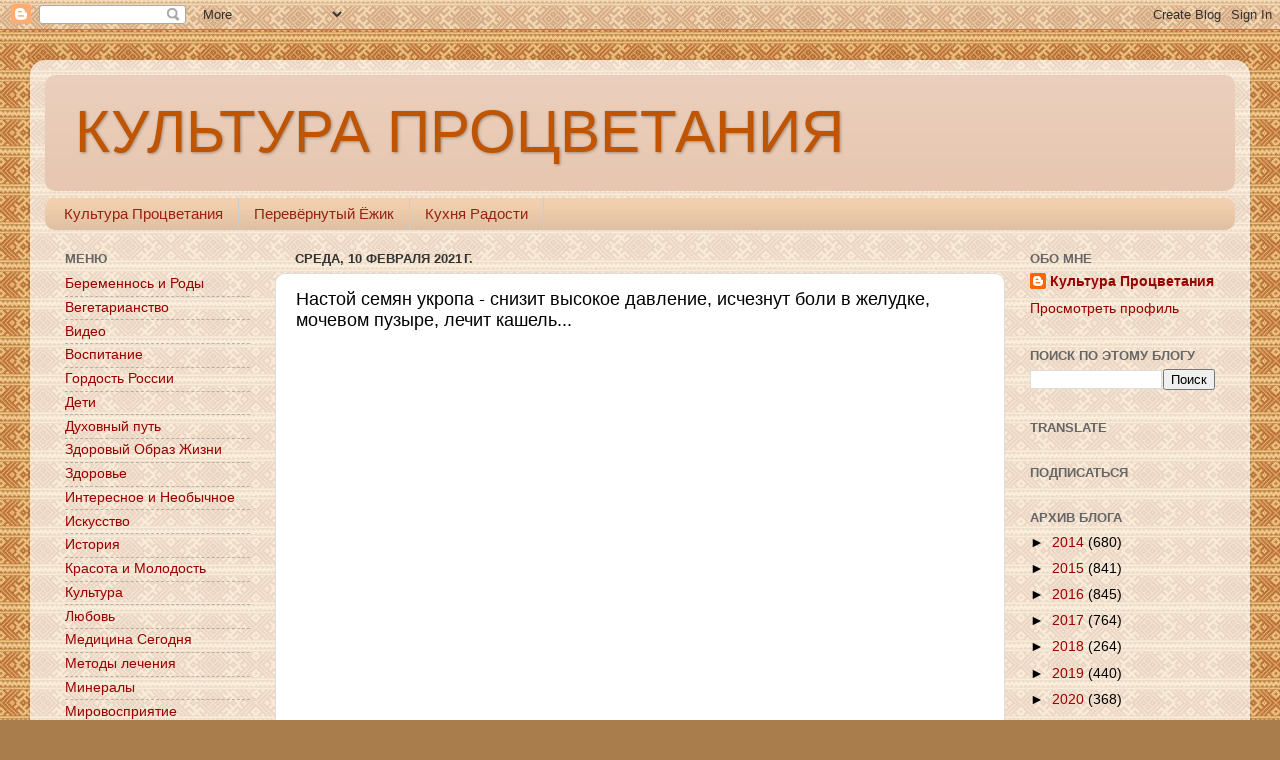

--- FILE ---
content_type: text/html; charset=UTF-8
request_url: https://kultura-prozvetania.blogspot.com/2021/02/blog-post_10.html
body_size: 20402
content:
<!DOCTYPE html>
<html class='v2' dir='ltr' lang='ru'>
<head>
<link href='https://www.blogger.com/static/v1/widgets/335934321-css_bundle_v2.css' rel='stylesheet' type='text/css'/>
<meta content='width=1100' name='viewport'/>
<meta content='text/html; charset=UTF-8' http-equiv='Content-Type'/>
<meta content='blogger' name='generator'/>
<link href='https://kultura-prozvetania.blogspot.com/favicon.ico' rel='icon' type='image/x-icon'/>
<link href='http://kultura-prozvetania.blogspot.com/2021/02/blog-post_10.html' rel='canonical'/>
<link rel="alternate" type="application/atom+xml" title="КУЛЬТУРА ПРОЦВЕТАНИЯ - Atom" href="https://kultura-prozvetania.blogspot.com/feeds/posts/default" />
<link rel="alternate" type="application/rss+xml" title="КУЛЬТУРА ПРОЦВЕТАНИЯ - RSS" href="https://kultura-prozvetania.blogspot.com/feeds/posts/default?alt=rss" />
<link rel="service.post" type="application/atom+xml" title="КУЛЬТУРА ПРОЦВЕТАНИЯ - Atom" href="https://www.blogger.com/feeds/1413757934146224816/posts/default" />

<link rel="alternate" type="application/atom+xml" title="КУЛЬТУРА ПРОЦВЕТАНИЯ - Atom" href="https://kultura-prozvetania.blogspot.com/feeds/6010436890881205935/comments/default" />
<!--Can't find substitution for tag [blog.ieCssRetrofitLinks]-->
<link href='https://i.ytimg.com/vi/R2QALftLrXc/hqdefault.jpg' rel='image_src'/>
<meta content='http://kultura-prozvetania.blogspot.com/2021/02/blog-post_10.html' property='og:url'/>
<meta content='Настой семян укропа - снизит высокое давление, исчезнут боли в желудке,  мочевом пузыре, лечит кашель...' property='og:title'/>
<meta content='Настой укропного семени отлично лечит кашель, бронхит, болезни горла, а также избавляет от бессонницы.' property='og:description'/>
<meta content='https://lh3.googleusercontent.com/blogger_img_proxy/AEn0k_sLttFyqgj_Id4IFf9FrjivnyIQ5Rohu9dm1pnz7BkK8ihCV94EH5oR0Ux_Cpd_fAtoJxWkQ4fmV3bAmnpyxy5UAyIOcz1C8IHIEb99V1vKdfFn=w1200-h630-n-k-no-nu' property='og:image'/>
<title>КУЛЬТУРА ПРОЦВЕТАНИЯ: Настой семян укропа - снизит высокое давление, исчезнут боли в желудке,  мочевом пузыре, лечит кашель...</title>
<style id='page-skin-1' type='text/css'><!--
/*-----------------------------------------------
Blogger Template Style
Name:     Picture Window
Designer: Blogger
URL:      www.blogger.com
----------------------------------------------- */
/* Content
----------------------------------------------- */
body {
font: normal normal 15px Arial, Tahoma, Helvetica, FreeSans, sans-serif;
color: #000000;
background: #aa7e4c url(//4.bp.blogspot.com/-er4cKtOXrzA/VWYFAUQWghI/AAAAAAAAApU/53ikUWTVR3g/s0/headline%25D0%25BF.jpg) repeat scroll top left;
}
html body .region-inner {
min-width: 0;
max-width: 100%;
width: auto;
}
.content-outer {
font-size: 90%;
}
a:link {
text-decoration:none;
color: #990000;
}
a:visited {
text-decoration:none;
color: #990000;
}
a:hover {
text-decoration:underline;
color: #cc4411;
}
.content-outer {
background: transparent url(//www.blogblog.com/1kt/transparent/white80.png) repeat scroll top left;
-moz-border-radius: 15px;
-webkit-border-radius: 15px;
-goog-ms-border-radius: 15px;
border-radius: 15px;
-moz-box-shadow: 0 0 3px rgba(0, 0, 0, .15);
-webkit-box-shadow: 0 0 3px rgba(0, 0, 0, .15);
-goog-ms-box-shadow: 0 0 3px rgba(0, 0, 0, .15);
box-shadow: 0 0 3px rgba(0, 0, 0, .15);
margin: 30px auto;
}
.content-inner {
padding: 15px;
}
/* Header
----------------------------------------------- */
.header-outer {
background: #e7c7b1 url(//www.blogblog.com/1kt/transparent/header_gradient_shade.png) repeat-x scroll top left;
_background-image: none;
color: #bf5500;
-moz-border-radius: 10px;
-webkit-border-radius: 10px;
-goog-ms-border-radius: 10px;
border-radius: 10px;
}
.Header img, .Header #header-inner {
-moz-border-radius: 10px;
-webkit-border-radius: 10px;
-goog-ms-border-radius: 10px;
border-radius: 10px;
}
.header-inner .Header .titlewrapper,
.header-inner .Header .descriptionwrapper {
padding-left: 30px;
padding-right: 30px;
}
.Header h1 {
font: normal normal 60px Impact, sans-serif;
text-shadow: 1px 1px 3px rgba(0, 0, 0, 0.3);
}
.Header h1 a {
color: #bf5500;
}
.Header .description {
font-size: 130%;
}
/* Tabs
----------------------------------------------- */
.tabs-inner {
margin: .5em 0 0;
padding: 0;
}
.tabs-inner .section {
margin: 0;
}
.tabs-inner .widget ul {
padding: 0;
background: #f2d0af url(//www.blogblog.com/1kt/transparent/tabs_gradient_shade.png) repeat scroll bottom;
-moz-border-radius: 10px;
-webkit-border-radius: 10px;
-goog-ms-border-radius: 10px;
border-radius: 10px;
}
.tabs-inner .widget li {
border: none;
}
.tabs-inner .widget li a {
display: inline-block;
padding: .5em 1em;
margin-right: 0;
color: #992211;
font: normal normal 15px Arial, Tahoma, Helvetica, FreeSans, sans-serif;
-moz-border-radius: 0 0 0 0;
-webkit-border-top-left-radius: 0;
-webkit-border-top-right-radius: 0;
-goog-ms-border-radius: 0 0 0 0;
border-radius: 0 0 0 0;
background: transparent none no-repeat scroll top left;
border-right: 1px solid #cccccc;
}
.tabs-inner .widget li:first-child a {
padding-left: 1.25em;
-moz-border-radius-topleft: 10px;
-moz-border-radius-bottomleft: 10px;
-webkit-border-top-left-radius: 10px;
-webkit-border-bottom-left-radius: 10px;
-goog-ms-border-top-left-radius: 10px;
-goog-ms-border-bottom-left-radius: 10px;
border-top-left-radius: 10px;
border-bottom-left-radius: 10px;
}
.tabs-inner .widget li.selected a,
.tabs-inner .widget li a:hover {
position: relative;
z-index: 1;
background: #ffedda url(//www.blogblog.com/1kt/transparent/tabs_gradient_shade.png) repeat scroll bottom;
color: #000000;
-moz-box-shadow: 0 0 0 rgba(0, 0, 0, .15);
-webkit-box-shadow: 0 0 0 rgba(0, 0, 0, .15);
-goog-ms-box-shadow: 0 0 0 rgba(0, 0, 0, .15);
box-shadow: 0 0 0 rgba(0, 0, 0, .15);
}
/* Headings
----------------------------------------------- */
h2 {
font: bold normal 13px Arial, Tahoma, Helvetica, FreeSans, sans-serif;
text-transform: uppercase;
color: #666666;
margin: .5em 0;
}
/* Main
----------------------------------------------- */
.main-outer {
background: transparent none repeat scroll top center;
-moz-border-radius: 0 0 0 0;
-webkit-border-top-left-radius: 0;
-webkit-border-top-right-radius: 0;
-webkit-border-bottom-left-radius: 0;
-webkit-border-bottom-right-radius: 0;
-goog-ms-border-radius: 0 0 0 0;
border-radius: 0 0 0 0;
-moz-box-shadow: 0 0 0 rgba(0, 0, 0, .15);
-webkit-box-shadow: 0 0 0 rgba(0, 0, 0, .15);
-goog-ms-box-shadow: 0 0 0 rgba(0, 0, 0, .15);
box-shadow: 0 0 0 rgba(0, 0, 0, .15);
}
.main-inner {
padding: 15px 5px 20px;
}
.main-inner .column-center-inner {
padding: 0 0;
}
.main-inner .column-left-inner {
padding-left: 0;
}
.main-inner .column-right-inner {
padding-right: 0;
}
/* Posts
----------------------------------------------- */
h3.post-title {
margin: 0;
font: normal normal 18px Arial, Tahoma, Helvetica, FreeSans, sans-serif;
}
.comments h4 {
margin: 1em 0 0;
font: normal normal 18px Arial, Tahoma, Helvetica, FreeSans, sans-serif;
}
.date-header span {
color: #333333;
}
.post-outer {
background-color: #ffffff;
border: solid 1px #dddddd;
-moz-border-radius: 10px;
-webkit-border-radius: 10px;
border-radius: 10px;
-goog-ms-border-radius: 10px;
padding: 15px 20px;
margin: 0 -20px 20px;
}
.post-body {
line-height: 1.4;
font-size: 110%;
position: relative;
}
.post-header {
margin: 0 0 1.5em;
color: #999999;
line-height: 1.6;
}
.post-footer {
margin: .5em 0 0;
color: #999999;
line-height: 1.6;
}
#blog-pager {
font-size: 140%
}
#comments .comment-author {
padding-top: 1.5em;
border-top: dashed 1px #ccc;
border-top: dashed 1px rgba(128, 128, 128, .5);
background-position: 0 1.5em;
}
#comments .comment-author:first-child {
padding-top: 0;
border-top: none;
}
.avatar-image-container {
margin: .2em 0 0;
}
/* Comments
----------------------------------------------- */
.comments .comments-content .icon.blog-author {
background-repeat: no-repeat;
background-image: url([data-uri]);
}
.comments .comments-content .loadmore a {
border-top: 1px solid #cc4411;
border-bottom: 1px solid #cc4411;
}
.comments .continue {
border-top: 2px solid #cc4411;
}
/* Widgets
----------------------------------------------- */
.widget ul, .widget #ArchiveList ul.flat {
padding: 0;
list-style: none;
}
.widget ul li, .widget #ArchiveList ul.flat li {
border-top: dashed 1px #ccc;
border-top: dashed 1px rgba(128, 128, 128, .5);
}
.widget ul li:first-child, .widget #ArchiveList ul.flat li:first-child {
border-top: none;
}
.widget .post-body ul {
list-style: disc;
}
.widget .post-body ul li {
border: none;
}
/* Footer
----------------------------------------------- */
.footer-outer {
color:#fce5cd;
background: transparent url(//www.blogblog.com/1kt/transparent/black50.png) repeat scroll top left;
-moz-border-radius: 10px 10px 10px 10px;
-webkit-border-top-left-radius: 10px;
-webkit-border-top-right-radius: 10px;
-webkit-border-bottom-left-radius: 10px;
-webkit-border-bottom-right-radius: 10px;
-goog-ms-border-radius: 10px 10px 10px 10px;
border-radius: 10px 10px 10px 10px;
-moz-box-shadow: 0 0 0 rgba(0, 0, 0, .15);
-webkit-box-shadow: 0 0 0 rgba(0, 0, 0, .15);
-goog-ms-box-shadow: 0 0 0 rgba(0, 0, 0, .15);
box-shadow: 0 0 0 rgba(0, 0, 0, .15);
}
.footer-inner {
padding: 10px 5px 20px;
}
.footer-outer a {
color: #ffffdd;
}
.footer-outer a:visited {
color: #cccc99;
}
.footer-outer a:hover {
color: #ffffff;
}
.footer-outer .widget h2 {
color: #bbbbbb;
}
/* Mobile
----------------------------------------------- */
html body.mobile {
height: auto;
}
html body.mobile {
min-height: 480px;
background-size: 100% auto;
}
.mobile .body-fauxcolumn-outer {
background: transparent none repeat scroll top left;
}
html .mobile .mobile-date-outer, html .mobile .blog-pager {
border-bottom: none;
background: transparent none repeat scroll top center;
margin-bottom: 10px;
}
.mobile .date-outer {
background: transparent none repeat scroll top center;
}
.mobile .header-outer, .mobile .main-outer,
.mobile .post-outer, .mobile .footer-outer {
-moz-border-radius: 0;
-webkit-border-radius: 0;
-goog-ms-border-radius: 0;
border-radius: 0;
}
.mobile .content-outer,
.mobile .main-outer,
.mobile .post-outer {
background: inherit;
border: none;
}
.mobile .content-outer {
font-size: 100%;
}
.mobile-link-button {
background-color: #990000;
}
.mobile-link-button a:link, .mobile-link-button a:visited {
color: #ffffff;
}
.mobile-index-contents {
color: #000000;
}
.mobile .tabs-inner .PageList .widget-content {
background: #ffedda url(//www.blogblog.com/1kt/transparent/tabs_gradient_shade.png) repeat scroll bottom;
color: #000000;
}
.mobile .tabs-inner .PageList .widget-content .pagelist-arrow {
border-left: 1px solid #cccccc;
}

--></style>
<style id='template-skin-1' type='text/css'><!--
body {
min-width: 1220px;
}
.content-outer, .content-fauxcolumn-outer, .region-inner {
min-width: 1220px;
max-width: 1220px;
_width: 1220px;
}
.main-inner .columns {
padding-left: 230px;
padding-right: 230px;
}
.main-inner .fauxcolumn-center-outer {
left: 230px;
right: 230px;
/* IE6 does not respect left and right together */
_width: expression(this.parentNode.offsetWidth -
parseInt("230px") -
parseInt("230px") + 'px');
}
.main-inner .fauxcolumn-left-outer {
width: 230px;
}
.main-inner .fauxcolumn-right-outer {
width: 230px;
}
.main-inner .column-left-outer {
width: 230px;
right: 100%;
margin-left: -230px;
}
.main-inner .column-right-outer {
width: 230px;
margin-right: -230px;
}
#layout {
min-width: 0;
}
#layout .content-outer {
min-width: 0;
width: 800px;
}
#layout .region-inner {
min-width: 0;
width: auto;
}
body#layout div.add_widget {
padding: 8px;
}
body#layout div.add_widget a {
margin-left: 32px;
}
--></style>
<style>
    body {background-image:url(\/\/4.bp.blogspot.com\/-er4cKtOXrzA\/VWYFAUQWghI\/AAAAAAAAApU\/53ikUWTVR3g\/s0\/headline%25D0%25BF.jpg);}
    
@media (max-width: 200px) { body {background-image:url(\/\/4.bp.blogspot.com\/-er4cKtOXrzA\/VWYFAUQWghI\/AAAAAAAAApU\/53ikUWTVR3g\/w200\/headline%25D0%25BF.jpg);}}
@media (max-width: 400px) and (min-width: 201px) { body {background-image:url(\/\/4.bp.blogspot.com\/-er4cKtOXrzA\/VWYFAUQWghI\/AAAAAAAAApU\/53ikUWTVR3g\/w400\/headline%25D0%25BF.jpg);}}
@media (max-width: 800px) and (min-width: 401px) { body {background-image:url(\/\/4.bp.blogspot.com\/-er4cKtOXrzA\/VWYFAUQWghI\/AAAAAAAAApU\/53ikUWTVR3g\/w800\/headline%25D0%25BF.jpg);}}
@media (max-width: 1200px) and (min-width: 801px) { body {background-image:url(\/\/4.bp.blogspot.com\/-er4cKtOXrzA\/VWYFAUQWghI\/AAAAAAAAApU\/53ikUWTVR3g\/w1200\/headline%25D0%25BF.jpg);}}
/* Last tag covers anything over one higher than the previous max-size cap. */
@media (min-width: 1201px) { body {background-image:url(\/\/4.bp.blogspot.com\/-er4cKtOXrzA\/VWYFAUQWghI\/AAAAAAAAApU\/53ikUWTVR3g\/w1600\/headline%25D0%25BF.jpg);}}
  </style>
<link href='https://www.blogger.com/dyn-css/authorization.css?targetBlogID=1413757934146224816&amp;zx=79c94c04-9cb5-4bca-ba09-a4025d55a234' media='none' onload='if(media!=&#39;all&#39;)media=&#39;all&#39;' rel='stylesheet'/><noscript><link href='https://www.blogger.com/dyn-css/authorization.css?targetBlogID=1413757934146224816&amp;zx=79c94c04-9cb5-4bca-ba09-a4025d55a234' rel='stylesheet'/></noscript>
<meta name='google-adsense-platform-account' content='ca-host-pub-1556223355139109'/>
<meta name='google-adsense-platform-domain' content='blogspot.com'/>

<!-- data-ad-client=ca-pub-8989044268305219 -->

</head>
<body class='loading variant-shade'>
<div class='navbar section' id='navbar' name='Панель навигации'><div class='widget Navbar' data-version='1' id='Navbar1'><script type="text/javascript">
    function setAttributeOnload(object, attribute, val) {
      if(window.addEventListener) {
        window.addEventListener('load',
          function(){ object[attribute] = val; }, false);
      } else {
        window.attachEvent('onload', function(){ object[attribute] = val; });
      }
    }
  </script>
<div id="navbar-iframe-container"></div>
<script type="text/javascript" src="https://apis.google.com/js/platform.js"></script>
<script type="text/javascript">
      gapi.load("gapi.iframes:gapi.iframes.style.bubble", function() {
        if (gapi.iframes && gapi.iframes.getContext) {
          gapi.iframes.getContext().openChild({
              url: 'https://www.blogger.com/navbar/1413757934146224816?po\x3d6010436890881205935\x26origin\x3dhttps://kultura-prozvetania.blogspot.com',
              where: document.getElementById("navbar-iframe-container"),
              id: "navbar-iframe"
          });
        }
      });
    </script><script type="text/javascript">
(function() {
var script = document.createElement('script');
script.type = 'text/javascript';
script.src = '//pagead2.googlesyndication.com/pagead/js/google_top_exp.js';
var head = document.getElementsByTagName('head')[0];
if (head) {
head.appendChild(script);
}})();
</script>
</div></div>
<div class='body-fauxcolumns'>
<div class='fauxcolumn-outer body-fauxcolumn-outer'>
<div class='cap-top'>
<div class='cap-left'></div>
<div class='cap-right'></div>
</div>
<div class='fauxborder-left'>
<div class='fauxborder-right'></div>
<div class='fauxcolumn-inner'>
</div>
</div>
<div class='cap-bottom'>
<div class='cap-left'></div>
<div class='cap-right'></div>
</div>
</div>
</div>
<div class='content'>
<div class='content-fauxcolumns'>
<div class='fauxcolumn-outer content-fauxcolumn-outer'>
<div class='cap-top'>
<div class='cap-left'></div>
<div class='cap-right'></div>
</div>
<div class='fauxborder-left'>
<div class='fauxborder-right'></div>
<div class='fauxcolumn-inner'>
</div>
</div>
<div class='cap-bottom'>
<div class='cap-left'></div>
<div class='cap-right'></div>
</div>
</div>
</div>
<div class='content-outer'>
<div class='content-cap-top cap-top'>
<div class='cap-left'></div>
<div class='cap-right'></div>
</div>
<div class='fauxborder-left content-fauxborder-left'>
<div class='fauxborder-right content-fauxborder-right'></div>
<div class='content-inner'>
<header>
<div class='header-outer'>
<div class='header-cap-top cap-top'>
<div class='cap-left'></div>
<div class='cap-right'></div>
</div>
<div class='fauxborder-left header-fauxborder-left'>
<div class='fauxborder-right header-fauxborder-right'></div>
<div class='region-inner header-inner'>
<div class='header section' id='header' name='Заголовок'><div class='widget Header' data-version='1' id='Header1'>
<div id='header-inner'>
<div class='titlewrapper'>
<h1 class='title'>
<a href='https://kultura-prozvetania.blogspot.com/'>
КУЛЬТУРА ПРОЦВЕТАНИЯ
</a>
</h1>
</div>
<div class='descriptionwrapper'>
<p class='description'><span>
</span></p>
</div>
</div>
</div></div>
</div>
</div>
<div class='header-cap-bottom cap-bottom'>
<div class='cap-left'></div>
<div class='cap-right'></div>
</div>
</div>
</header>
<div class='tabs-outer'>
<div class='tabs-cap-top cap-top'>
<div class='cap-left'></div>
<div class='cap-right'></div>
</div>
<div class='fauxborder-left tabs-fauxborder-left'>
<div class='fauxborder-right tabs-fauxborder-right'></div>
<div class='region-inner tabs-inner'>
<div class='tabs section' id='crosscol' name='Поперечный столбец'><div class='widget PageList' data-version='1' id='PageList1'>
<div class='widget-content'>
<ul>
<li>
<a href='https://kultura-prozvetania.blogspot.com/'>Культура Процветания</a>
</li>
<li>
<a href='http://perevernut.blogspot.ru/'>Перевёрнутый Ёжик</a>
</li>
<li>
<a href='http://kuhnia-radosti.blogspot.ru/'>Кухня Радости</a>
</li>
</ul>
<div class='clear'></div>
</div>
</div></div>
<div class='tabs no-items section' id='crosscol-overflow' name='Cross-Column 2'></div>
</div>
</div>
<div class='tabs-cap-bottom cap-bottom'>
<div class='cap-left'></div>
<div class='cap-right'></div>
</div>
</div>
<div class='main-outer'>
<div class='main-cap-top cap-top'>
<div class='cap-left'></div>
<div class='cap-right'></div>
</div>
<div class='fauxborder-left main-fauxborder-left'>
<div class='fauxborder-right main-fauxborder-right'></div>
<div class='region-inner main-inner'>
<div class='columns fauxcolumns'>
<div class='fauxcolumn-outer fauxcolumn-center-outer'>
<div class='cap-top'>
<div class='cap-left'></div>
<div class='cap-right'></div>
</div>
<div class='fauxborder-left'>
<div class='fauxborder-right'></div>
<div class='fauxcolumn-inner'>
</div>
</div>
<div class='cap-bottom'>
<div class='cap-left'></div>
<div class='cap-right'></div>
</div>
</div>
<div class='fauxcolumn-outer fauxcolumn-left-outer'>
<div class='cap-top'>
<div class='cap-left'></div>
<div class='cap-right'></div>
</div>
<div class='fauxborder-left'>
<div class='fauxborder-right'></div>
<div class='fauxcolumn-inner'>
</div>
</div>
<div class='cap-bottom'>
<div class='cap-left'></div>
<div class='cap-right'></div>
</div>
</div>
<div class='fauxcolumn-outer fauxcolumn-right-outer'>
<div class='cap-top'>
<div class='cap-left'></div>
<div class='cap-right'></div>
</div>
<div class='fauxborder-left'>
<div class='fauxborder-right'></div>
<div class='fauxcolumn-inner'>
</div>
</div>
<div class='cap-bottom'>
<div class='cap-left'></div>
<div class='cap-right'></div>
</div>
</div>
<!-- corrects IE6 width calculation -->
<div class='columns-inner'>
<div class='column-center-outer'>
<div class='column-center-inner'>
<div class='main section' id='main' name='Основной'><div class='widget Blog' data-version='1' id='Blog1'>
<div class='blog-posts hfeed'>
<!--Can't find substitution for tag [defaultAdStart]-->

          <div class="date-outer">
        
<h2 class='date-header'><span>среда, 10 февраля 2021&#8239;г.</span></h2>

          <div class="date-posts">
        
<div class='post-outer'>
<div class='post hentry uncustomized-post-template' itemprop='blogPost' itemscope='itemscope' itemtype='http://schema.org/BlogPosting'>
<meta content='https://i.ytimg.com/vi/R2QALftLrXc/hqdefault.jpg' itemprop='image_url'/>
<meta content='1413757934146224816' itemprop='blogId'/>
<meta content='6010436890881205935' itemprop='postId'/>
<a name='6010436890881205935'></a>
<h3 class='post-title entry-title' itemprop='name'>
Настой семян укропа - снизит высокое давление, исчезнут боли в желудке,  мочевом пузыре, лечит кашель...
</h3>
<div class='post-header'>
<div class='post-header-line-1'></div>
</div>
<div class='post-body entry-content' id='post-body-6010436890881205935' itemprop='description articleBody'>
<iframe frameborder="0" height="360" src="https://youtube.com/embed/R2QALftLrXc" width="640"></iframe><div><br /></div><div><span style="background-color: #f9f9f9; color: #030303; white-space: pre-wrap;"><span style="font-family: arial;">Настой укропного семени отлично лечит кашель, бронхит, болезни горла, а также избавляет от бессонницы.</span></span></div>
<div style='clear: both;'></div>
</div>
<div class='post-footer'>
<div class='post-footer-line post-footer-line-1'>
<span class='post-author vcard'>
</span>
<span class='post-timestamp'>
</span>
<span class='reaction-buttons'>
</span>
<span class='star-ratings'>
</span>
<span class='post-comment-link'>
</span>
<span class='post-backlinks post-comment-link'>
</span>
<span class='post-icons'>
<span class='item-action'>
<a href='https://www.blogger.com/email-post/1413757934146224816/6010436890881205935' title='Отправить сообщение по электронной почте'>
<img alt="" class="icon-action" height="13" src="//img1.blogblog.com/img/icon18_email.gif" width="18">
</a>
</span>
<span class='item-control blog-admin pid-929665598'>
<a href='https://www.blogger.com/post-edit.g?blogID=1413757934146224816&postID=6010436890881205935&from=pencil' title='Изменить сообщение'>
<img alt="" class="icon-action" height="18" src="//img2.blogblog.com/img/icon18_edit_allbkg.gif" width="18">
</a>
</span>
</span>
<div class='post-share-buttons goog-inline-block'>
<a class='goog-inline-block share-button sb-email' href='https://www.blogger.com/share-post.g?blogID=1413757934146224816&postID=6010436890881205935&target=email' target='_blank' title='Отправить по электронной почте'><span class='share-button-link-text'>Отправить по электронной почте</span></a><a class='goog-inline-block share-button sb-blog' href='https://www.blogger.com/share-post.g?blogID=1413757934146224816&postID=6010436890881205935&target=blog' onclick='window.open(this.href, "_blank", "height=270,width=475"); return false;' target='_blank' title='Написать об этом в блоге'><span class='share-button-link-text'>Написать об этом в блоге</span></a><a class='goog-inline-block share-button sb-twitter' href='https://www.blogger.com/share-post.g?blogID=1413757934146224816&postID=6010436890881205935&target=twitter' target='_blank' title='Поделиться в X'><span class='share-button-link-text'>Поделиться в X</span></a><a class='goog-inline-block share-button sb-facebook' href='https://www.blogger.com/share-post.g?blogID=1413757934146224816&postID=6010436890881205935&target=facebook' onclick='window.open(this.href, "_blank", "height=430,width=640"); return false;' target='_blank' title='Опубликовать в Facebook'><span class='share-button-link-text'>Опубликовать в Facebook</span></a><a class='goog-inline-block share-button sb-pinterest' href='https://www.blogger.com/share-post.g?blogID=1413757934146224816&postID=6010436890881205935&target=pinterest' target='_blank' title='Поделиться в Pinterest'><span class='share-button-link-text'>Поделиться в Pinterest</span></a>
</div>
</div>
<div class='post-footer-line post-footer-line-2'>
<span class='post-labels'>
Ярлыки:
<a href='https://kultura-prozvetania.blogspot.com/search/label/%D0%92%D0%B8%D0%B4%D0%B5%D0%BE' rel='tag'>Видео</a>,
<a href='https://kultura-prozvetania.blogspot.com/search/label/%D0%9D%D0%B0%D1%80%D0%BE%D0%B4%D0%BD%D1%8B%D0%B5%20%D1%81%D1%80%D0%B5%D0%B4%D1%81%D1%82%D0%B2%D0%B0' rel='tag'>Народные средства</a>
</span>
</div>
<div class='post-footer-line post-footer-line-3'>
<span class='post-location'>
</span>
</div>
</div>
</div>
<div class='comments' id='comments'>
<a name='comments'></a>
<h4>Комментариев нет:</h4>
<div id='Blog1_comments-block-wrapper'>
<dl class='avatar-comment-indent' id='comments-block'>
</dl>
</div>
<p class='comment-footer'>
<div class='comment-form'>
<a name='comment-form'></a>
<h4 id='comment-post-message'>Отправить комментарий</h4>
<p>
</p>
<a href='https://www.blogger.com/comment/frame/1413757934146224816?po=6010436890881205935&hl=ru&saa=85391&origin=https://kultura-prozvetania.blogspot.com' id='comment-editor-src'></a>
<iframe allowtransparency='true' class='blogger-iframe-colorize blogger-comment-from-post' frameborder='0' height='410px' id='comment-editor' name='comment-editor' src='' width='100%'></iframe>
<script src='https://www.blogger.com/static/v1/jsbin/2830521187-comment_from_post_iframe.js' type='text/javascript'></script>
<script type='text/javascript'>
      BLOG_CMT_createIframe('https://www.blogger.com/rpc_relay.html');
    </script>
</div>
</p>
</div>
</div>

        </div></div>
      
<!--Can't find substitution for tag [adEnd]-->
</div>
<div class='blog-pager' id='blog-pager'>
<span id='blog-pager-newer-link'>
<a class='blog-pager-newer-link' href='https://kultura-prozvetania.blogspot.com/2021/02/blog-post_28.html' id='Blog1_blog-pager-newer-link' title='Следующее'>Следующее</a>
</span>
<span id='blog-pager-older-link'>
<a class='blog-pager-older-link' href='https://kultura-prozvetania.blogspot.com/2021/02/blog-post_21.html' id='Blog1_blog-pager-older-link' title='Предыдущее'>Предыдущее</a>
</span>
<a class='home-link' href='https://kultura-prozvetania.blogspot.com/'>Главная страница</a>
</div>
<div class='clear'></div>
<div class='post-feeds'>
<div class='feed-links'>
Подписаться на:
<a class='feed-link' href='https://kultura-prozvetania.blogspot.com/feeds/6010436890881205935/comments/default' target='_blank' type='application/atom+xml'>Комментарии к сообщению (Atom)</a>
</div>
</div>
</div><div class='widget HTML' data-version='1' id='HTML6'>
<h2 class='title'>Поделиться с друзьями</h2>
<div class='widget-content'>
<script type="text/javascript">(function() {
      if (window.pluso) {return};
       var d = document, s = d.createElement('script'), g = 'getElementsByTagName';
       s.type = 'text/javascript'; s.charset='UTF-8'; s.async = true;
       s.src = ('https:' == window.location.protocol ? 'https' : 'http')  + '://x.pluso.ru/pluso-x.js';
       var h=d[g]('body')[0];
       h.appendChild(s);
    })();
 </script>
<div class="pluso-engine" pluso-sharer={"buttons":"vkontakte,odnoklassniki,facebook,twitter,google,livejournal,liveinternet,moimir,blogger,email,print,more","style":{"size":"big","shape":"square","theme":"theme05","css":"background:transparent"},"orientation":"horizontal","multiline":false} ></div>
</div>
<div class='clear'></div>
</div></div>
</div>
</div>
<div class='column-left-outer'>
<div class='column-left-inner'>
<aside>
<div class='sidebar section' id='sidebar-left-1'><div class='widget Label' data-version='1' id='Label1'>
<h2>Меню</h2>
<div class='widget-content list-label-widget-content'>
<ul>
<li>
<a dir='ltr' href='https://kultura-prozvetania.blogspot.com/search/label/%D0%91%D0%B5%D1%80%D0%B5%D0%BC%D0%B5%D0%BD%D0%BD%D0%BE%D1%81%D1%8C%20%D0%B8%20%D0%A0%D0%BE%D0%B4%D1%8B'>Беременнось и Роды</a>
</li>
<li>
<a dir='ltr' href='https://kultura-prozvetania.blogspot.com/search/label/%D0%92%D0%B5%D0%B3%D0%B5%D1%82%D0%B0%D1%80%D0%B8%D0%B0%D0%BD%D1%81%D1%82%D0%B2%D0%BE'>Вегетарианство</a>
</li>
<li>
<a dir='ltr' href='https://kultura-prozvetania.blogspot.com/search/label/%D0%92%D0%B8%D0%B4%D0%B5%D0%BE'>Видео</a>
</li>
<li>
<a dir='ltr' href='https://kultura-prozvetania.blogspot.com/search/label/%D0%92%D0%BE%D1%81%D0%BF%D0%B8%D1%82%D0%B0%D0%BD%D0%B8%D0%B5'>Воспитание</a>
</li>
<li>
<a dir='ltr' href='https://kultura-prozvetania.blogspot.com/search/label/%D0%93%D0%BE%D1%80%D0%B4%D0%BE%D1%81%D1%82%D1%8C%20%D0%A0%D0%BE%D1%81%D1%81%D0%B8%D0%B8'>Гордость России</a>
</li>
<li>
<a dir='ltr' href='https://kultura-prozvetania.blogspot.com/search/label/%D0%94%D0%B5%D1%82%D0%B8'>Дети</a>
</li>
<li>
<a dir='ltr' href='https://kultura-prozvetania.blogspot.com/search/label/%D0%94%D1%83%D1%85%D0%BE%D0%B2%D0%BD%D1%8B%D0%B9%20%D0%BF%D1%83%D1%82%D1%8C'>Духовный путь</a>
</li>
<li>
<a dir='ltr' href='https://kultura-prozvetania.blogspot.com/search/label/%D0%97%D0%B4%D0%BE%D1%80%D0%BE%D0%B2%D1%8B%D0%B9%20%D0%9E%D0%B1%D1%80%D0%B0%D0%B7%20%D0%96%D0%B8%D0%B7%D0%BD%D0%B8'>Здоровый Образ Жизни</a>
</li>
<li>
<a dir='ltr' href='https://kultura-prozvetania.blogspot.com/search/label/%D0%97%D0%B4%D0%BE%D1%80%D0%BE%D0%B2%D1%8C%D0%B5'>Здоровье</a>
</li>
<li>
<a dir='ltr' href='https://kultura-prozvetania.blogspot.com/search/label/%D0%98%D0%BD%D1%82%D0%B5%D1%80%D0%B5%D1%81%D0%BD%D0%BE%D0%B5%20%D0%B8%20%D0%9D%D0%B5%D0%BE%D0%B1%D1%8B%D1%87%D0%BD%D0%BE%D0%B5'>Интересное и Необычное</a>
</li>
<li>
<a dir='ltr' href='https://kultura-prozvetania.blogspot.com/search/label/%D0%98%D1%81%D0%BA%D1%83%D1%81%D1%81%D1%82%D0%B2%D0%BE'>Искусство</a>
</li>
<li>
<a dir='ltr' href='https://kultura-prozvetania.blogspot.com/search/label/%D0%98%D1%81%D1%82%D0%BE%D1%80%D0%B8%D1%8F'>История</a>
</li>
<li>
<a dir='ltr' href='https://kultura-prozvetania.blogspot.com/search/label/%D0%9A%D1%80%D0%B0%D1%81%D0%BE%D1%82%D0%B0%20%D0%B8%20%D0%9C%D0%BE%D0%BB%D0%BE%D0%B4%D0%BE%D1%81%D1%82%D1%8C'>Красота и Молодость</a>
</li>
<li>
<a dir='ltr' href='https://kultura-prozvetania.blogspot.com/search/label/%D0%9A%D1%83%D0%BB%D1%8C%D1%82%D1%83%D1%80%D0%B0'>Культура</a>
</li>
<li>
<a dir='ltr' href='https://kultura-prozvetania.blogspot.com/search/label/%D0%9B%D1%8E%D0%B1%D0%BE%D0%B2%D1%8C'>Любовь</a>
</li>
<li>
<a dir='ltr' href='https://kultura-prozvetania.blogspot.com/search/label/%D0%9C%D0%B5%D0%B4%D0%B8%D1%86%D0%B8%D0%BD%D0%B0%20%D0%A1%D0%B5%D0%B3%D0%BE%D0%B4%D0%BD%D1%8F'>Медицина Сегодня</a>
</li>
<li>
<a dir='ltr' href='https://kultura-prozvetania.blogspot.com/search/label/%D0%9C%D0%B5%D1%82%D0%BE%D0%B4%D1%8B%20%D0%BB%D0%B5%D1%87%D0%B5%D0%BD%D0%B8%D1%8F'>Методы лечения</a>
</li>
<li>
<a dir='ltr' href='https://kultura-prozvetania.blogspot.com/search/label/%D0%9C%D0%B8%D0%BD%D0%B5%D1%80%D0%B0%D0%BB%D1%8B'>Минералы</a>
</li>
<li>
<a dir='ltr' href='https://kultura-prozvetania.blogspot.com/search/label/%D0%9C%D0%B8%D1%80%D0%BE%D0%B2%D0%BE%D1%81%D0%BF%D1%80%D0%B8%D1%8F%D1%82%D0%B8%D0%B5'>Мировосприятие</a>
</li>
<li>
<a dir='ltr' href='https://kultura-prozvetania.blogspot.com/search/label/%D0%9C%D0%BE%D0%B4%D0%B0'>Мода</a>
</li>
<li>
<a dir='ltr' href='https://kultura-prozvetania.blogspot.com/search/label/%D0%9C%D1%83%D0%B6%D1%87%D0%B8%D0%BD%D0%B0%20%D0%B8%20%D0%96%D0%B5%D0%BD%D1%89%D0%B8%D0%BD%D0%B0'>Мужчина и Женщина</a>
</li>
<li>
<a dir='ltr' href='https://kultura-prozvetania.blogspot.com/search/label/%D0%9D%D0%B0%D1%80%D0%BE%D0%B4%D0%BD%D1%8B%D0%B5%20%D1%81%D1%80%D0%B5%D0%B4%D1%81%D1%82%D0%B2%D0%B0'>Народные средства</a>
</li>
<li>
<a dir='ltr' href='https://kultura-prozvetania.blogspot.com/search/label/%D0%9D%D0%B0%D1%81%D0%BB%D0%B5%D0%B4%D0%B8%D0%B5%20%D0%BF%D1%80%D0%B5%D0%B4%D0%BA%D0%BE%D0%B2'>Наследие предков</a>
</li>
<li>
<a dir='ltr' href='https://kultura-prozvetania.blogspot.com/search/label/%D0%9D%D0%B5%D0%BF%D0%BE%D0%B7%D0%BD%D0%B0%D0%BD%D0%BD%D0%BE%D0%B5'>Непознанное</a>
</li>
<li>
<a dir='ltr' href='https://kultura-prozvetania.blogspot.com/search/label/%D0%9E%D0%B1%D1%83%D1%81%D1%82%D1%80%D0%BE%D0%B9%D1%81%D1%82%D0%B2%D0%BE%20%D0%91%D1%8B%D1%82%D0%B0'>Обустройство Быта</a>
</li>
<li>
<a dir='ltr' href='https://kultura-prozvetania.blogspot.com/search/label/%D0%9E%D0%B2%D0%BE%D1%89%D0%B8%20%D0%B8%20%D0%9F%D0%BB%D0%BE%D0%B4%D1%8B'>Овощи и Плоды</a>
</li>
<li>
<a dir='ltr' href='https://kultura-prozvetania.blogspot.com/search/label/%D0%9E%D1%87%D0%B8%D1%89%D0%B5%D0%BD%D0%B8%D0%B5%20%D0%9E%D1%80%D0%B3%D0%B0%D0%BD%D0%B8%D0%B7%D0%BC%D0%B0'>Очищение Организма</a>
</li>
<li>
<a dir='ltr' href='https://kultura-prozvetania.blogspot.com/search/label/%D0%9F%D0%B8%D1%82%D0%B0%D0%BD%D0%B8%D0%B5%20%D0%B8%20%D0%9E%D0%B7%D0%B4%D0%BE%D1%80%D0%BE%D0%B2%D0%BB%D0%B5%D0%BD%D0%B8%D0%B5'>Питание и Оздоровление</a>
</li>
<li>
<a dir='ltr' href='https://kultura-prozvetania.blogspot.com/search/label/%D0%9F%D0%BE%D0%BB%D0%B8%D1%82%D0%B8%D0%BA%D0%B0'>Политика</a>
</li>
<li>
<a dir='ltr' href='https://kultura-prozvetania.blogspot.com/search/label/%D0%9F%D1%80%D0%B0%D0%BA%D1%82%D0%B8%D0%BA%D0%B8%20%D0%9E%D0%B7%D0%B4%D0%BE%D1%80%D0%BE%D0%B2%D0%BB%D0%B5%D0%BD%D0%B8%D1%8F'>Практики Оздоровления</a>
</li>
<li>
<a dir='ltr' href='https://kultura-prozvetania.blogspot.com/search/label/%D0%9F%D1%80%D0%B8%D1%80%D0%BE%D0%B4%D0%BD%D0%BE%D0%B5%20%D0%97%D0%B5%D0%BC%D0%BB%D0%B5%D0%B4%D0%B5%D0%BB%D0%B8%D0%B5'>Природное Земледелие</a>
</li>
<li>
<a dir='ltr' href='https://kultura-prozvetania.blogspot.com/search/label/%D0%9F%D1%80%D0%B8%D1%80%D0%BE%D0%B4%D0%BE%D0%92%D0%B5%D0%B4%D0%B5%D0%BD%D0%B8%D0%B5'>ПриродоВедение</a>
</li>
<li>
<a dir='ltr' href='https://kultura-prozvetania.blogspot.com/search/label/%D0%9F%D1%80%D0%BE%D0%B4%D1%83%D0%BA%D1%82%D1%8B%20%D0%9F%D1%87%D0%B5%D0%BB%D0%BE%D0%B2%D0%BE%D0%B4%D1%81%D1%82%D0%B2%D0%B0'>Продукты Пчеловодства</a>
</li>
<li>
<a dir='ltr' href='https://kultura-prozvetania.blogspot.com/search/label/%D0%9F%D1%80%D0%BE%D1%81%D0%B2%D0%B5%D1%82%D0%BB%D0%B5%D0%BD%D0%B8%D0%B5'>Просветление</a>
</li>
<li>
<a dir='ltr' href='https://kultura-prozvetania.blogspot.com/search/label/%D0%9F%D1%81%D0%B8%D1%85%D0%BE%D0%BB%D0%BE%D0%B3%D0%B8%D1%8F'>Психология</a>
</li>
<li>
<a dir='ltr' href='https://kultura-prozvetania.blogspot.com/search/label/%D0%A0%D0%B0%D0%B7%D0%BD%D0%BE%D0%B5%20%D0%B8%20%D0%9F%D0%BE%D0%BB%D0%B5%D0%B7%D0%BD%D0%BE%D0%B5'>Разное и Полезное</a>
</li>
<li>
<a dir='ltr' href='https://kultura-prozvetania.blogspot.com/search/label/%D0%A1%D0%B5%D0%BC%D1%8C%D1%8F'>Семья</a>
</li>
<li>
<a dir='ltr' href='https://kultura-prozvetania.blogspot.com/search/label/%D0%A4%D1%80%D1%83%D0%BA%D1%82%D1%8B%20%D0%B8%20%D1%8F%D0%B3%D0%BE%D0%B4%D1%8B'>Фрукты и ягоды</a>
</li>
<li>
<a dir='ltr' href='https://kultura-prozvetania.blogspot.com/search/label/%D0%A6%D0%B5%D0%BB%D0%B5%D0%B1%D0%BD%D1%8B%D0%B5%20%D0%A2%D1%80%D0%B0%D0%B2%D1%8B'>Целебные Травы</a>
</li>
<li>
<a dir='ltr' href='https://kultura-prozvetania.blogspot.com/search/label/%D0%A7%D0%B8%D1%81%D1%82%D0%BE%D1%82%D0%B0%20%D0%B8%20%D0%93%D0%B8%D0%B3%D0%B8%D0%B5%D0%BD%D0%B0'>Чистота и Гигиена</a>
</li>
<li>
<a dir='ltr' href='https://kultura-prozvetania.blogspot.com/search/label/%D0%AD%D0%BA%D0%BE%D0%BD%D0%BE%D0%BC%D0%B8%D0%BA%D0%B0%20%D0%B8%20%D0%A4%D0%B8%D0%BD%D0%B0%D0%BD%D1%81%D1%8B'>Экономика и Финансы</a>
</li>
</ul>
<div class='clear'></div>
</div>
</div><div class='widget PopularPosts' data-version='1' id='PopularPosts1'>
<h2>Популярные сообщения</h2>
<div class='widget-content popular-posts'>
<ul>
<li>
<div class='item-content'>
<div class='item-thumbnail'>
<a href='https://kultura-prozvetania.blogspot.com/2020/10/blog-post_53.html' target='_blank'>
<img alt='' border='0' src='https://lh3.googleusercontent.com/blogger_img_proxy/AEn0k_tkCIbLCwQtQCuJvvw2ZzqqIwrJiFuk8BwOt3FGLqAxdPOSOyrEor0QHWyxFduGQJU8XfiTcclqCNbW4wRJNGNOnriPahajEBAaretZl2-UP2C1Ig=w72-h72-n-k-no-nu'/>
</a>
</div>
<div class='item-title'><a href='https://kultura-prozvetania.blogspot.com/2020/10/blog-post_53.html'>Перловая крупа - щедрый источник коллагена, замедляет старение, воздействует на иммунитет..!</a></div>
<div class='item-snippet'>В современном мире, когда учёным стали доступны всевозможные методы исследования, секрет ячменных зёрен, а значит и крупы, был разгадан. В з...</div>
</div>
<div style='clear: both;'></div>
</li>
<li>
<div class='item-content'>
<div class='item-thumbnail'>
<a href='https://kultura-prozvetania.blogspot.com/2014/06/blog-post_3666.html' target='_blank'>
<img alt='' border='0' src='https://blogger.googleusercontent.com/img/b/R29vZ2xl/AVvXsEhkZ_2SwMJzcQNDFEFwNRuL262xBmQE715yvVVHSPqmSG9REUdHPB8YsjqBm5AnPQWy1VgL85BhdtGTIb-3taAaMLo2PdG89xP9Tw0YA-Uqq4zr7YUCRHVCKmaJIMw_hFRGdxhR2bmswhH5/w72-h72-p-k-no-nu/grechnevaya-kasha.jpg'/>
</a>
</div>
<div class='item-title'><a href='https://kultura-prozvetania.blogspot.com/2014/06/blog-post_3666.html'>Гречка - чудо! Энергетическая ценность </a></div>
<div class='item-snippet'>       Гречка относится к одним из самых лучших диетических продуктов. Многие относят гречку к зёрнам, однако это не является верным утвержд...</div>
</div>
<div style='clear: both;'></div>
</li>
<li>
<div class='item-content'>
<div class='item-thumbnail'>
<a href='https://kultura-prozvetania.blogspot.com/2015/09/blog-post_25.html' target='_blank'>
<img alt='' border='0' src='https://blogger.googleusercontent.com/img/b/R29vZ2xl/AVvXsEgt4wIDZaQppDzf3iJ7FVxDi2NoTbuZx4Tb_JsA2Ti_IHjbf8OSM9px2fgSsolicqjkAD6WVZifnj98smfLzE_qz1HXnRj7gEWNtdDFTjKVuh2p26WkR-xn0R-RvceoVDjwDxJ9vemAMRB1/w72-h72-p-k-no-nu/%25D0%25BB%25D0%25B8%25D0%25BC%25D1%2584%25D0%25B0.jpg'/>
</a>
</div>
<div class='item-title'><a href='https://kultura-prozvetania.blogspot.com/2015/09/blog-post_25.html'>Чистим Лимфатическую систему на Раз - Два!</a></div>
<div class='item-snippet'>       Крепкое здоровье &#8211; результат эффективной чистки лимфы!&#160;Лимфатическая система &#8211; важнейшая часть иммунной системы. В её состав входят л...</div>
</div>
<div style='clear: both;'></div>
</li>
<li>
<div class='item-content'>
<div class='item-thumbnail'>
<a href='https://kultura-prozvetania.blogspot.com/2016/11/blog-post_58.html' target='_blank'>
<img alt='' border='0' src='https://blogger.googleusercontent.com/img/b/R29vZ2xl/AVvXsEgIy-UR2RjVGib85s9mM9OHLPlEFl9oJrFVLxsiJRe3apsfUw9rIX2Bxi64hprxIJQzqnoOCt6mytvQU7k3EdhGESdOFcUIXdHy6KL3Kv7No-74lYzcWfk8fQwZynKLSSh1JjPfz2VZ9kY/w72-h72-p-k-no-nu/o-COSMESI-facebook.jpg'/>
</a>
</div>
<div class='item-title'><a href='https://kultura-prozvetania.blogspot.com/2016/11/blog-post_58.html'>Уход за кожей тела! Эффективные натуральные средства!</a></div>
<div class='item-snippet'>          Чем больше средств для ухода за кожей нам предлагает отечественная и зарубежная косметическая индустрия, тем чаще можно услышать м...</div>
</div>
<div style='clear: both;'></div>
</li>
<li>
<div class='item-content'>
<div class='item-thumbnail'>
<a href='https://kultura-prozvetania.blogspot.com/2018/01/blog-post_79.html' target='_blank'>
<img alt='' border='0' src='https://blogger.googleusercontent.com/img/b/R29vZ2xl/AVvXsEjoXENjTuPwKjB-KqplJjL4XWq6DETFQ_FGJWTKCAocGNqhFfZGyYTMoU4xBcenPAIF5GfP5wqHlQLbvZiB1aZzVs-F6Nk_VO7JGe1WhPrgPGB59RFFXEjtyBOPzMNKQskySh7oJvv-XbzO/w72-h72-p-k-no-nu/hranenie-semyan-6.jpg.bbe5227b3ed2ea1f89375d8c0d0648e4.jpg'/>
</a>
</div>
<div class='item-title'><a href='https://kultura-prozvetania.blogspot.com/2018/01/blog-post_79.html'>В чём польза семян конопли для похудения?</a></div>
<div class='item-snippet'>        Семена конопли для похудения используются уже очень давно. Семена конопли &#8212; питательная пища, которую можно добавлять в блюда. Семен...</div>
</div>
<div style='clear: both;'></div>
</li>
<li>
<div class='item-content'>
<div class='item-thumbnail'>
<a href='https://kultura-prozvetania.blogspot.com/2015/10/blog-post_44.html' target='_blank'>
<img alt='' border='0' src='https://blogger.googleusercontent.com/img/b/R29vZ2xl/AVvXsEjURRngOXmtzA7SfqGguSW4n9G2DEdVinfs18LqddkBvWvaFbkeP_LoRAyySj36r6D6Jfl9edKFr9qG-pXj5GFK_WkmcISJsUdBxqhlTxweNl9dgMopjMkQkTcH2C_791uPrBMWO3I8CLVXdUHrCPTCKohCcqp3wHErWBN10s_bt0zmL_oV2mF7-92NT4Xr/w72-h72-p-k-no-nu/8cbda7efde0617f21e8821ce439aa812.jpeg'/>
</a>
</div>
<div class='item-title'><a href='https://kultura-prozvetania.blogspot.com/2015/10/blog-post_44.html'>Самые красивые русские избы</a></div>
<div class='item-snippet'>       Один из символов России, которым восторгается, без преувеличения, весь мир, &#8212; это деревянная изба. Действительно, некоторые из них по...</div>
</div>
<div style='clear: both;'></div>
</li>
<li>
<div class='item-content'>
<div class='item-thumbnail'>
<a href='https://kultura-prozvetania.blogspot.com/2016/02/100.html' target='_blank'>
<img alt='' border='0' src='https://blogger.googleusercontent.com/img/b/R29vZ2xl/AVvXsEj7sQ1SdnL-ck3lE1PQ31iKMCFDp5Trf0lASdOJTuuuvgcicjkuIbWkLMqfGuGSti0lOXcRWTMi8Y0ZE8fnIGqljKnX21l7eunoOv4aAwqhshb3iwHb6QD9qHnDRqzIhrqcq_KKfeekakCY/w72-h72-p-k-no-nu/%25D0%25B4%25D0%25B2%25D0%25BE%25D0%25B5.jpg'/>
</a>
</div>
<div class='item-title'><a href='https://kultura-prozvetania.blogspot.com/2016/02/100.html'>Как дожить до 100? Самый простой способ долголетия</a></div>
<div class='item-snippet'>      В этой статье я открою вам самый простой секрет долголетия. Вы с ним сталкиваетесь каждый день помногу раз!   Этот секрет описал ещё А...</div>
</div>
<div style='clear: both;'></div>
</li>
<li>
<div class='item-content'>
<div class='item-thumbnail'>
<a href='https://kultura-prozvetania.blogspot.com/2019/02/blog-post_14.html' target='_blank'>
<img alt='' border='0' src='https://lh3.googleusercontent.com/blogger_img_proxy/AEn0k_ul_E32e6C1YmwqU3HMLRH8Nf7qx9LHgcYeP4-4xWYOBZbHxha_yjqUH5Fzr3us2hhTbajy4tm0K6v7bkSFCDL27uxAa_qgUkx4M4GjEVFu4ocE=w72-h72-n-k-no-nu'/>
</a>
</div>
<div class='item-title'><a href='https://kultura-prozvetania.blogspot.com/2019/02/blog-post_14.html'>Стевия поможет, если вы полны полной решимости бросить курить!</a></div>
<div class='item-snippet'>    Как сообщает недавнее исследование, проведенное немецкими исследователями, стевия помогает вылечить сигаретную и алкогольную зависимость...</div>
</div>
<div style='clear: both;'></div>
</li>
<li>
<div class='item-content'>
<div class='item-thumbnail'>
<a href='https://kultura-prozvetania.blogspot.com/2016/04/20.html' target='_blank'>
<img alt='' border='0' src='https://blogger.googleusercontent.com/img/b/R29vZ2xl/AVvXsEg2NuPmHcaJkImLiCiPcPTDTl7X7s6DPdV3JqhfWBbR-LFBzjmYH2NN_PBrupJovGMjXfLJU9RuSFtRh_6ARLQJ6hdALuqT6mUT9HuJh9XSNC2g7_JDmDhisHlgtSqSWdDDVc3atv14C9TS/w72-h72-p-k-no-nu/%25D0%259F%25D0%25B5%25D1%2582%25D0%25B5%25D1%2580%25D0%25B1%25D1%2583%25D1%2580%25D0%25B3.jpg'/>
</a>
</div>
<div class='item-title'><a href='https://kultura-prozvetania.blogspot.com/2016/04/20.html'>20 любопытных фактов о России, которые мало кто знает</a></div>
<div class='item-snippet'>       1. В Санкт-Петербурге в три раза больше мостов, чем в Венеции. По количеству каналов и мостов над ними, гораздо уместнее не Петербург...</div>
</div>
<div style='clear: both;'></div>
</li>
<li>
<div class='item-content'>
<div class='item-thumbnail'>
<a href='https://kultura-prozvetania.blogspot.com/2016/11/blog-post_13.html' target='_blank'>
<img alt='' border='0' src='https://blogger.googleusercontent.com/img/b/R29vZ2xl/AVvXsEiUyo4SZvFFATKNWLz35lTPRsdAhEYI3ytas-sfNee75TYFXXw-kAQB3-7rh26AFowJ1nsPrpsnj5RUD7cpFARoM6S9p_3PUSJOzEPAaLqc-8nPJ9exRFR-vfdYowtobLN67kVe8oe1QGI/w72-h72-p-k-no-nu/214538262057641a20d9e1c3.11498857.jpg'/>
</a>
</div>
<div class='item-title'><a href='https://kultura-prozvetania.blogspot.com/2016/11/blog-post_13.html'>Бронхиальная астма? Семь простых народных средств лечения </a></div>
<div class='item-snippet'>      1. Имбирь   Имбирь &#160;совсем не зря называют &#171;лекарством от тысячи болезней&#187;. Эта уникальная пряность действительно помогает справиться ...</div>
</div>
<div style='clear: both;'></div>
</li>
</ul>
<div class='clear'></div>
</div>
</div></div>
</aside>
</div>
</div>
<div class='column-right-outer'>
<div class='column-right-inner'>
<aside>
<div class='sidebar section' id='sidebar-right-1'><div class='widget Profile' data-version='1' id='Profile1'>
<h2>Обо мне</h2>
<div class='widget-content'>
<dl class='profile-datablock'>
<dt class='profile-data'>
<a class='profile-name-link g-profile' href='https://www.blogger.com/profile/02051649794475962895' rel='author' style='background-image: url(//www.blogger.com/img/logo-16.png);'>
Культура Процветания
</a>
</dt>
</dl>
<a class='profile-link' href='https://www.blogger.com/profile/02051649794475962895' rel='author'>Просмотреть профиль</a>
<div class='clear'></div>
</div>
</div><div class='widget BlogSearch' data-version='1' id='BlogSearch1'>
<h2 class='title'>Поиск по этому блогу</h2>
<div class='widget-content'>
<div id='BlogSearch1_form'>
<form action='https://kultura-prozvetania.blogspot.com/search' class='gsc-search-box' target='_top'>
<table cellpadding='0' cellspacing='0' class='gsc-search-box'>
<tbody>
<tr>
<td class='gsc-input'>
<input autocomplete='off' class='gsc-input' name='q' size='10' title='search' type='text' value=''/>
</td>
<td class='gsc-search-button'>
<input class='gsc-search-button' title='search' type='submit' value='Поиск'/>
</td>
</tr>
</tbody>
</table>
</form>
</div>
</div>
<div class='clear'></div>
</div><div class='widget Translate' data-version='1' id='Translate1'>
<h2 class='title'>Translate</h2>
<div id='google_translate_element'></div>
<script>
    function googleTranslateElementInit() {
      new google.translate.TranslateElement({
        pageLanguage: 'ru',
        autoDisplay: 'true',
        layout: google.translate.TranslateElement.InlineLayout.VERTICAL
      }, 'google_translate_element');
    }
  </script>
<script src='//translate.google.com/translate_a/element.js?cb=googleTranslateElementInit'></script>
<div class='clear'></div>
</div><div class='widget HTML' data-version='1' id='HTML7'>
<h2 class='title'>Подписаться</h2>
<div class='widget-content'>
<script type="text/javascript" src="//vk.com/js/api/openapi.js?121"></script>

<!-- VK Widget -->
<div id="vk_groups"></div>
<script type="text/javascript">
VK.Widgets.Group("vk_groups", {mode: 0, width: "200", height: "250", color1: 'FFFFFF', color2: '770307', color3: 'C06605'}, 107784793);
</script>
</div>
<div class='clear'></div>
</div><div class='widget BlogArchive' data-version='1' id='BlogArchive1'>
<h2>Архив блога</h2>
<div class='widget-content'>
<div id='ArchiveList'>
<div id='BlogArchive1_ArchiveList'>
<ul class='hierarchy'>
<li class='archivedate collapsed'>
<a class='toggle' href='javascript:void(0)'>
<span class='zippy'>

        &#9658;&#160;
      
</span>
</a>
<a class='post-count-link' href='https://kultura-prozvetania.blogspot.com/2014/'>
2014
</a>
<span class='post-count' dir='ltr'>(680)</span>
<ul class='hierarchy'>
<li class='archivedate collapsed'>
<a class='toggle' href='javascript:void(0)'>
<span class='zippy'>

        &#9658;&#160;
      
</span>
</a>
<a class='post-count-link' href='https://kultura-prozvetania.blogspot.com/2014/06/'>
июня
</a>
<span class='post-count' dir='ltr'>(156)</span>
</li>
</ul>
<ul class='hierarchy'>
<li class='archivedate collapsed'>
<a class='toggle' href='javascript:void(0)'>
<span class='zippy'>

        &#9658;&#160;
      
</span>
</a>
<a class='post-count-link' href='https://kultura-prozvetania.blogspot.com/2014/07/'>
июля
</a>
<span class='post-count' dir='ltr'>(155)</span>
</li>
</ul>
<ul class='hierarchy'>
<li class='archivedate collapsed'>
<a class='toggle' href='javascript:void(0)'>
<span class='zippy'>

        &#9658;&#160;
      
</span>
</a>
<a class='post-count-link' href='https://kultura-prozvetania.blogspot.com/2014/08/'>
августа
</a>
<span class='post-count' dir='ltr'>(90)</span>
</li>
</ul>
<ul class='hierarchy'>
<li class='archivedate collapsed'>
<a class='toggle' href='javascript:void(0)'>
<span class='zippy'>

        &#9658;&#160;
      
</span>
</a>
<a class='post-count-link' href='https://kultura-prozvetania.blogspot.com/2014/09/'>
сентября
</a>
<span class='post-count' dir='ltr'>(87)</span>
</li>
</ul>
<ul class='hierarchy'>
<li class='archivedate collapsed'>
<a class='toggle' href='javascript:void(0)'>
<span class='zippy'>

        &#9658;&#160;
      
</span>
</a>
<a class='post-count-link' href='https://kultura-prozvetania.blogspot.com/2014/10/'>
октября
</a>
<span class='post-count' dir='ltr'>(69)</span>
</li>
</ul>
<ul class='hierarchy'>
<li class='archivedate collapsed'>
<a class='toggle' href='javascript:void(0)'>
<span class='zippy'>

        &#9658;&#160;
      
</span>
</a>
<a class='post-count-link' href='https://kultura-prozvetania.blogspot.com/2014/11/'>
ноября
</a>
<span class='post-count' dir='ltr'>(57)</span>
</li>
</ul>
<ul class='hierarchy'>
<li class='archivedate collapsed'>
<a class='toggle' href='javascript:void(0)'>
<span class='zippy'>

        &#9658;&#160;
      
</span>
</a>
<a class='post-count-link' href='https://kultura-prozvetania.blogspot.com/2014/12/'>
декабря
</a>
<span class='post-count' dir='ltr'>(66)</span>
</li>
</ul>
</li>
</ul>
<ul class='hierarchy'>
<li class='archivedate collapsed'>
<a class='toggle' href='javascript:void(0)'>
<span class='zippy'>

        &#9658;&#160;
      
</span>
</a>
<a class='post-count-link' href='https://kultura-prozvetania.blogspot.com/2015/'>
2015
</a>
<span class='post-count' dir='ltr'>(841)</span>
<ul class='hierarchy'>
<li class='archivedate collapsed'>
<a class='toggle' href='javascript:void(0)'>
<span class='zippy'>

        &#9658;&#160;
      
</span>
</a>
<a class='post-count-link' href='https://kultura-prozvetania.blogspot.com/2015/01/'>
января
</a>
<span class='post-count' dir='ltr'>(55)</span>
</li>
</ul>
<ul class='hierarchy'>
<li class='archivedate collapsed'>
<a class='toggle' href='javascript:void(0)'>
<span class='zippy'>

        &#9658;&#160;
      
</span>
</a>
<a class='post-count-link' href='https://kultura-prozvetania.blogspot.com/2015/02/'>
февраля
</a>
<span class='post-count' dir='ltr'>(70)</span>
</li>
</ul>
<ul class='hierarchy'>
<li class='archivedate collapsed'>
<a class='toggle' href='javascript:void(0)'>
<span class='zippy'>

        &#9658;&#160;
      
</span>
</a>
<a class='post-count-link' href='https://kultura-prozvetania.blogspot.com/2015/03/'>
марта
</a>
<span class='post-count' dir='ltr'>(69)</span>
</li>
</ul>
<ul class='hierarchy'>
<li class='archivedate collapsed'>
<a class='toggle' href='javascript:void(0)'>
<span class='zippy'>

        &#9658;&#160;
      
</span>
</a>
<a class='post-count-link' href='https://kultura-prozvetania.blogspot.com/2015/04/'>
апреля
</a>
<span class='post-count' dir='ltr'>(91)</span>
</li>
</ul>
<ul class='hierarchy'>
<li class='archivedate collapsed'>
<a class='toggle' href='javascript:void(0)'>
<span class='zippy'>

        &#9658;&#160;
      
</span>
</a>
<a class='post-count-link' href='https://kultura-prozvetania.blogspot.com/2015/05/'>
мая
</a>
<span class='post-count' dir='ltr'>(98)</span>
</li>
</ul>
<ul class='hierarchy'>
<li class='archivedate collapsed'>
<a class='toggle' href='javascript:void(0)'>
<span class='zippy'>

        &#9658;&#160;
      
</span>
</a>
<a class='post-count-link' href='https://kultura-prozvetania.blogspot.com/2015/06/'>
июня
</a>
<span class='post-count' dir='ltr'>(82)</span>
</li>
</ul>
<ul class='hierarchy'>
<li class='archivedate collapsed'>
<a class='toggle' href='javascript:void(0)'>
<span class='zippy'>

        &#9658;&#160;
      
</span>
</a>
<a class='post-count-link' href='https://kultura-prozvetania.blogspot.com/2015/07/'>
июля
</a>
<span class='post-count' dir='ltr'>(80)</span>
</li>
</ul>
<ul class='hierarchy'>
<li class='archivedate collapsed'>
<a class='toggle' href='javascript:void(0)'>
<span class='zippy'>

        &#9658;&#160;
      
</span>
</a>
<a class='post-count-link' href='https://kultura-prozvetania.blogspot.com/2015/08/'>
августа
</a>
<span class='post-count' dir='ltr'>(61)</span>
</li>
</ul>
<ul class='hierarchy'>
<li class='archivedate collapsed'>
<a class='toggle' href='javascript:void(0)'>
<span class='zippy'>

        &#9658;&#160;
      
</span>
</a>
<a class='post-count-link' href='https://kultura-prozvetania.blogspot.com/2015/09/'>
сентября
</a>
<span class='post-count' dir='ltr'>(61)</span>
</li>
</ul>
<ul class='hierarchy'>
<li class='archivedate collapsed'>
<a class='toggle' href='javascript:void(0)'>
<span class='zippy'>

        &#9658;&#160;
      
</span>
</a>
<a class='post-count-link' href='https://kultura-prozvetania.blogspot.com/2015/10/'>
октября
</a>
<span class='post-count' dir='ltr'>(69)</span>
</li>
</ul>
<ul class='hierarchy'>
<li class='archivedate collapsed'>
<a class='toggle' href='javascript:void(0)'>
<span class='zippy'>

        &#9658;&#160;
      
</span>
</a>
<a class='post-count-link' href='https://kultura-prozvetania.blogspot.com/2015/11/'>
ноября
</a>
<span class='post-count' dir='ltr'>(43)</span>
</li>
</ul>
<ul class='hierarchy'>
<li class='archivedate collapsed'>
<a class='toggle' href='javascript:void(0)'>
<span class='zippy'>

        &#9658;&#160;
      
</span>
</a>
<a class='post-count-link' href='https://kultura-prozvetania.blogspot.com/2015/12/'>
декабря
</a>
<span class='post-count' dir='ltr'>(62)</span>
</li>
</ul>
</li>
</ul>
<ul class='hierarchy'>
<li class='archivedate collapsed'>
<a class='toggle' href='javascript:void(0)'>
<span class='zippy'>

        &#9658;&#160;
      
</span>
</a>
<a class='post-count-link' href='https://kultura-prozvetania.blogspot.com/2016/'>
2016
</a>
<span class='post-count' dir='ltr'>(845)</span>
<ul class='hierarchy'>
<li class='archivedate collapsed'>
<a class='toggle' href='javascript:void(0)'>
<span class='zippy'>

        &#9658;&#160;
      
</span>
</a>
<a class='post-count-link' href='https://kultura-prozvetania.blogspot.com/2016/01/'>
января
</a>
<span class='post-count' dir='ltr'>(77)</span>
</li>
</ul>
<ul class='hierarchy'>
<li class='archivedate collapsed'>
<a class='toggle' href='javascript:void(0)'>
<span class='zippy'>

        &#9658;&#160;
      
</span>
</a>
<a class='post-count-link' href='https://kultura-prozvetania.blogspot.com/2016/02/'>
февраля
</a>
<span class='post-count' dir='ltr'>(56)</span>
</li>
</ul>
<ul class='hierarchy'>
<li class='archivedate collapsed'>
<a class='toggle' href='javascript:void(0)'>
<span class='zippy'>

        &#9658;&#160;
      
</span>
</a>
<a class='post-count-link' href='https://kultura-prozvetania.blogspot.com/2016/03/'>
марта
</a>
<span class='post-count' dir='ltr'>(54)</span>
</li>
</ul>
<ul class='hierarchy'>
<li class='archivedate collapsed'>
<a class='toggle' href='javascript:void(0)'>
<span class='zippy'>

        &#9658;&#160;
      
</span>
</a>
<a class='post-count-link' href='https://kultura-prozvetania.blogspot.com/2016/04/'>
апреля
</a>
<span class='post-count' dir='ltr'>(47)</span>
</li>
</ul>
<ul class='hierarchy'>
<li class='archivedate collapsed'>
<a class='toggle' href='javascript:void(0)'>
<span class='zippy'>

        &#9658;&#160;
      
</span>
</a>
<a class='post-count-link' href='https://kultura-prozvetania.blogspot.com/2016/05/'>
мая
</a>
<span class='post-count' dir='ltr'>(64)</span>
</li>
</ul>
<ul class='hierarchy'>
<li class='archivedate collapsed'>
<a class='toggle' href='javascript:void(0)'>
<span class='zippy'>

        &#9658;&#160;
      
</span>
</a>
<a class='post-count-link' href='https://kultura-prozvetania.blogspot.com/2016/06/'>
июня
</a>
<span class='post-count' dir='ltr'>(86)</span>
</li>
</ul>
<ul class='hierarchy'>
<li class='archivedate collapsed'>
<a class='toggle' href='javascript:void(0)'>
<span class='zippy'>

        &#9658;&#160;
      
</span>
</a>
<a class='post-count-link' href='https://kultura-prozvetania.blogspot.com/2016/07/'>
июля
</a>
<span class='post-count' dir='ltr'>(94)</span>
</li>
</ul>
<ul class='hierarchy'>
<li class='archivedate collapsed'>
<a class='toggle' href='javascript:void(0)'>
<span class='zippy'>

        &#9658;&#160;
      
</span>
</a>
<a class='post-count-link' href='https://kultura-prozvetania.blogspot.com/2016/08/'>
августа
</a>
<span class='post-count' dir='ltr'>(83)</span>
</li>
</ul>
<ul class='hierarchy'>
<li class='archivedate collapsed'>
<a class='toggle' href='javascript:void(0)'>
<span class='zippy'>

        &#9658;&#160;
      
</span>
</a>
<a class='post-count-link' href='https://kultura-prozvetania.blogspot.com/2016/09/'>
сентября
</a>
<span class='post-count' dir='ltr'>(70)</span>
</li>
</ul>
<ul class='hierarchy'>
<li class='archivedate collapsed'>
<a class='toggle' href='javascript:void(0)'>
<span class='zippy'>

        &#9658;&#160;
      
</span>
</a>
<a class='post-count-link' href='https://kultura-prozvetania.blogspot.com/2016/10/'>
октября
</a>
<span class='post-count' dir='ltr'>(69)</span>
</li>
</ul>
<ul class='hierarchy'>
<li class='archivedate collapsed'>
<a class='toggle' href='javascript:void(0)'>
<span class='zippy'>

        &#9658;&#160;
      
</span>
</a>
<a class='post-count-link' href='https://kultura-prozvetania.blogspot.com/2016/11/'>
ноября
</a>
<span class='post-count' dir='ltr'>(79)</span>
</li>
</ul>
<ul class='hierarchy'>
<li class='archivedate collapsed'>
<a class='toggle' href='javascript:void(0)'>
<span class='zippy'>

        &#9658;&#160;
      
</span>
</a>
<a class='post-count-link' href='https://kultura-prozvetania.blogspot.com/2016/12/'>
декабря
</a>
<span class='post-count' dir='ltr'>(66)</span>
</li>
</ul>
</li>
</ul>
<ul class='hierarchy'>
<li class='archivedate collapsed'>
<a class='toggle' href='javascript:void(0)'>
<span class='zippy'>

        &#9658;&#160;
      
</span>
</a>
<a class='post-count-link' href='https://kultura-prozvetania.blogspot.com/2017/'>
2017
</a>
<span class='post-count' dir='ltr'>(764)</span>
<ul class='hierarchy'>
<li class='archivedate collapsed'>
<a class='toggle' href='javascript:void(0)'>
<span class='zippy'>

        &#9658;&#160;
      
</span>
</a>
<a class='post-count-link' href='https://kultura-prozvetania.blogspot.com/2017/01/'>
января
</a>
<span class='post-count' dir='ltr'>(71)</span>
</li>
</ul>
<ul class='hierarchy'>
<li class='archivedate collapsed'>
<a class='toggle' href='javascript:void(0)'>
<span class='zippy'>

        &#9658;&#160;
      
</span>
</a>
<a class='post-count-link' href='https://kultura-prozvetania.blogspot.com/2017/02/'>
февраля
</a>
<span class='post-count' dir='ltr'>(56)</span>
</li>
</ul>
<ul class='hierarchy'>
<li class='archivedate collapsed'>
<a class='toggle' href='javascript:void(0)'>
<span class='zippy'>

        &#9658;&#160;
      
</span>
</a>
<a class='post-count-link' href='https://kultura-prozvetania.blogspot.com/2017/03/'>
марта
</a>
<span class='post-count' dir='ltr'>(83)</span>
</li>
</ul>
<ul class='hierarchy'>
<li class='archivedate collapsed'>
<a class='toggle' href='javascript:void(0)'>
<span class='zippy'>

        &#9658;&#160;
      
</span>
</a>
<a class='post-count-link' href='https://kultura-prozvetania.blogspot.com/2017/04/'>
апреля
</a>
<span class='post-count' dir='ltr'>(66)</span>
</li>
</ul>
<ul class='hierarchy'>
<li class='archivedate collapsed'>
<a class='toggle' href='javascript:void(0)'>
<span class='zippy'>

        &#9658;&#160;
      
</span>
</a>
<a class='post-count-link' href='https://kultura-prozvetania.blogspot.com/2017/05/'>
мая
</a>
<span class='post-count' dir='ltr'>(67)</span>
</li>
</ul>
<ul class='hierarchy'>
<li class='archivedate collapsed'>
<a class='toggle' href='javascript:void(0)'>
<span class='zippy'>

        &#9658;&#160;
      
</span>
</a>
<a class='post-count-link' href='https://kultura-prozvetania.blogspot.com/2017/06/'>
июня
</a>
<span class='post-count' dir='ltr'>(51)</span>
</li>
</ul>
<ul class='hierarchy'>
<li class='archivedate collapsed'>
<a class='toggle' href='javascript:void(0)'>
<span class='zippy'>

        &#9658;&#160;
      
</span>
</a>
<a class='post-count-link' href='https://kultura-prozvetania.blogspot.com/2017/07/'>
июля
</a>
<span class='post-count' dir='ltr'>(76)</span>
</li>
</ul>
<ul class='hierarchy'>
<li class='archivedate collapsed'>
<a class='toggle' href='javascript:void(0)'>
<span class='zippy'>

        &#9658;&#160;
      
</span>
</a>
<a class='post-count-link' href='https://kultura-prozvetania.blogspot.com/2017/08/'>
августа
</a>
<span class='post-count' dir='ltr'>(73)</span>
</li>
</ul>
<ul class='hierarchy'>
<li class='archivedate collapsed'>
<a class='toggle' href='javascript:void(0)'>
<span class='zippy'>

        &#9658;&#160;
      
</span>
</a>
<a class='post-count-link' href='https://kultura-prozvetania.blogspot.com/2017/09/'>
сентября
</a>
<span class='post-count' dir='ltr'>(49)</span>
</li>
</ul>
<ul class='hierarchy'>
<li class='archivedate collapsed'>
<a class='toggle' href='javascript:void(0)'>
<span class='zippy'>

        &#9658;&#160;
      
</span>
</a>
<a class='post-count-link' href='https://kultura-prozvetania.blogspot.com/2017/10/'>
октября
</a>
<span class='post-count' dir='ltr'>(44)</span>
</li>
</ul>
<ul class='hierarchy'>
<li class='archivedate collapsed'>
<a class='toggle' href='javascript:void(0)'>
<span class='zippy'>

        &#9658;&#160;
      
</span>
</a>
<a class='post-count-link' href='https://kultura-prozvetania.blogspot.com/2017/11/'>
ноября
</a>
<span class='post-count' dir='ltr'>(63)</span>
</li>
</ul>
<ul class='hierarchy'>
<li class='archivedate collapsed'>
<a class='toggle' href='javascript:void(0)'>
<span class='zippy'>

        &#9658;&#160;
      
</span>
</a>
<a class='post-count-link' href='https://kultura-prozvetania.blogspot.com/2017/12/'>
декабря
</a>
<span class='post-count' dir='ltr'>(65)</span>
</li>
</ul>
</li>
</ul>
<ul class='hierarchy'>
<li class='archivedate collapsed'>
<a class='toggle' href='javascript:void(0)'>
<span class='zippy'>

        &#9658;&#160;
      
</span>
</a>
<a class='post-count-link' href='https://kultura-prozvetania.blogspot.com/2018/'>
2018
</a>
<span class='post-count' dir='ltr'>(264)</span>
<ul class='hierarchy'>
<li class='archivedate collapsed'>
<a class='toggle' href='javascript:void(0)'>
<span class='zippy'>

        &#9658;&#160;
      
</span>
</a>
<a class='post-count-link' href='https://kultura-prozvetania.blogspot.com/2018/01/'>
января
</a>
<span class='post-count' dir='ltr'>(47)</span>
</li>
</ul>
<ul class='hierarchy'>
<li class='archivedate collapsed'>
<a class='toggle' href='javascript:void(0)'>
<span class='zippy'>

        &#9658;&#160;
      
</span>
</a>
<a class='post-count-link' href='https://kultura-prozvetania.blogspot.com/2018/02/'>
февраля
</a>
<span class='post-count' dir='ltr'>(67)</span>
</li>
</ul>
<ul class='hierarchy'>
<li class='archivedate collapsed'>
<a class='toggle' href='javascript:void(0)'>
<span class='zippy'>

        &#9658;&#160;
      
</span>
</a>
<a class='post-count-link' href='https://kultura-prozvetania.blogspot.com/2018/03/'>
марта
</a>
<span class='post-count' dir='ltr'>(42)</span>
</li>
</ul>
<ul class='hierarchy'>
<li class='archivedate collapsed'>
<a class='toggle' href='javascript:void(0)'>
<span class='zippy'>

        &#9658;&#160;
      
</span>
</a>
<a class='post-count-link' href='https://kultura-prozvetania.blogspot.com/2018/04/'>
апреля
</a>
<span class='post-count' dir='ltr'>(38)</span>
</li>
</ul>
<ul class='hierarchy'>
<li class='archivedate collapsed'>
<a class='toggle' href='javascript:void(0)'>
<span class='zippy'>

        &#9658;&#160;
      
</span>
</a>
<a class='post-count-link' href='https://kultura-prozvetania.blogspot.com/2018/05/'>
мая
</a>
<span class='post-count' dir='ltr'>(56)</span>
</li>
</ul>
<ul class='hierarchy'>
<li class='archivedate collapsed'>
<a class='toggle' href='javascript:void(0)'>
<span class='zippy'>

        &#9658;&#160;
      
</span>
</a>
<a class='post-count-link' href='https://kultura-prozvetania.blogspot.com/2018/06/'>
июня
</a>
<span class='post-count' dir='ltr'>(3)</span>
</li>
</ul>
<ul class='hierarchy'>
<li class='archivedate collapsed'>
<a class='toggle' href='javascript:void(0)'>
<span class='zippy'>

        &#9658;&#160;
      
</span>
</a>
<a class='post-count-link' href='https://kultura-prozvetania.blogspot.com/2018/07/'>
июля
</a>
<span class='post-count' dir='ltr'>(2)</span>
</li>
</ul>
<ul class='hierarchy'>
<li class='archivedate collapsed'>
<a class='toggle' href='javascript:void(0)'>
<span class='zippy'>

        &#9658;&#160;
      
</span>
</a>
<a class='post-count-link' href='https://kultura-prozvetania.blogspot.com/2018/10/'>
октября
</a>
<span class='post-count' dir='ltr'>(5)</span>
</li>
</ul>
<ul class='hierarchy'>
<li class='archivedate collapsed'>
<a class='toggle' href='javascript:void(0)'>
<span class='zippy'>

        &#9658;&#160;
      
</span>
</a>
<a class='post-count-link' href='https://kultura-prozvetania.blogspot.com/2018/11/'>
ноября
</a>
<span class='post-count' dir='ltr'>(2)</span>
</li>
</ul>
<ul class='hierarchy'>
<li class='archivedate collapsed'>
<a class='toggle' href='javascript:void(0)'>
<span class='zippy'>

        &#9658;&#160;
      
</span>
</a>
<a class='post-count-link' href='https://kultura-prozvetania.blogspot.com/2018/12/'>
декабря
</a>
<span class='post-count' dir='ltr'>(2)</span>
</li>
</ul>
</li>
</ul>
<ul class='hierarchy'>
<li class='archivedate collapsed'>
<a class='toggle' href='javascript:void(0)'>
<span class='zippy'>

        &#9658;&#160;
      
</span>
</a>
<a class='post-count-link' href='https://kultura-prozvetania.blogspot.com/2019/'>
2019
</a>
<span class='post-count' dir='ltr'>(440)</span>
<ul class='hierarchy'>
<li class='archivedate collapsed'>
<a class='toggle' href='javascript:void(0)'>
<span class='zippy'>

        &#9658;&#160;
      
</span>
</a>
<a class='post-count-link' href='https://kultura-prozvetania.blogspot.com/2019/01/'>
января
</a>
<span class='post-count' dir='ltr'>(24)</span>
</li>
</ul>
<ul class='hierarchy'>
<li class='archivedate collapsed'>
<a class='toggle' href='javascript:void(0)'>
<span class='zippy'>

        &#9658;&#160;
      
</span>
</a>
<a class='post-count-link' href='https://kultura-prozvetania.blogspot.com/2019/02/'>
февраля
</a>
<span class='post-count' dir='ltr'>(70)</span>
</li>
</ul>
<ul class='hierarchy'>
<li class='archivedate collapsed'>
<a class='toggle' href='javascript:void(0)'>
<span class='zippy'>

        &#9658;&#160;
      
</span>
</a>
<a class='post-count-link' href='https://kultura-prozvetania.blogspot.com/2019/03/'>
марта
</a>
<span class='post-count' dir='ltr'>(60)</span>
</li>
</ul>
<ul class='hierarchy'>
<li class='archivedate collapsed'>
<a class='toggle' href='javascript:void(0)'>
<span class='zippy'>

        &#9658;&#160;
      
</span>
</a>
<a class='post-count-link' href='https://kultura-prozvetania.blogspot.com/2019/04/'>
апреля
</a>
<span class='post-count' dir='ltr'>(30)</span>
</li>
</ul>
<ul class='hierarchy'>
<li class='archivedate collapsed'>
<a class='toggle' href='javascript:void(0)'>
<span class='zippy'>

        &#9658;&#160;
      
</span>
</a>
<a class='post-count-link' href='https://kultura-prozvetania.blogspot.com/2019/05/'>
мая
</a>
<span class='post-count' dir='ltr'>(54)</span>
</li>
</ul>
<ul class='hierarchy'>
<li class='archivedate collapsed'>
<a class='toggle' href='javascript:void(0)'>
<span class='zippy'>

        &#9658;&#160;
      
</span>
</a>
<a class='post-count-link' href='https://kultura-prozvetania.blogspot.com/2019/06/'>
июня
</a>
<span class='post-count' dir='ltr'>(46)</span>
</li>
</ul>
<ul class='hierarchy'>
<li class='archivedate collapsed'>
<a class='toggle' href='javascript:void(0)'>
<span class='zippy'>

        &#9658;&#160;
      
</span>
</a>
<a class='post-count-link' href='https://kultura-prozvetania.blogspot.com/2019/07/'>
июля
</a>
<span class='post-count' dir='ltr'>(39)</span>
</li>
</ul>
<ul class='hierarchy'>
<li class='archivedate collapsed'>
<a class='toggle' href='javascript:void(0)'>
<span class='zippy'>

        &#9658;&#160;
      
</span>
</a>
<a class='post-count-link' href='https://kultura-prozvetania.blogspot.com/2019/08/'>
августа
</a>
<span class='post-count' dir='ltr'>(41)</span>
</li>
</ul>
<ul class='hierarchy'>
<li class='archivedate collapsed'>
<a class='toggle' href='javascript:void(0)'>
<span class='zippy'>

        &#9658;&#160;
      
</span>
</a>
<a class='post-count-link' href='https://kultura-prozvetania.blogspot.com/2019/09/'>
сентября
</a>
<span class='post-count' dir='ltr'>(29)</span>
</li>
</ul>
<ul class='hierarchy'>
<li class='archivedate collapsed'>
<a class='toggle' href='javascript:void(0)'>
<span class='zippy'>

        &#9658;&#160;
      
</span>
</a>
<a class='post-count-link' href='https://kultura-prozvetania.blogspot.com/2019/10/'>
октября
</a>
<span class='post-count' dir='ltr'>(21)</span>
</li>
</ul>
<ul class='hierarchy'>
<li class='archivedate collapsed'>
<a class='toggle' href='javascript:void(0)'>
<span class='zippy'>

        &#9658;&#160;
      
</span>
</a>
<a class='post-count-link' href='https://kultura-prozvetania.blogspot.com/2019/11/'>
ноября
</a>
<span class='post-count' dir='ltr'>(8)</span>
</li>
</ul>
<ul class='hierarchy'>
<li class='archivedate collapsed'>
<a class='toggle' href='javascript:void(0)'>
<span class='zippy'>

        &#9658;&#160;
      
</span>
</a>
<a class='post-count-link' href='https://kultura-prozvetania.blogspot.com/2019/12/'>
декабря
</a>
<span class='post-count' dir='ltr'>(18)</span>
</li>
</ul>
</li>
</ul>
<ul class='hierarchy'>
<li class='archivedate collapsed'>
<a class='toggle' href='javascript:void(0)'>
<span class='zippy'>

        &#9658;&#160;
      
</span>
</a>
<a class='post-count-link' href='https://kultura-prozvetania.blogspot.com/2020/'>
2020
</a>
<span class='post-count' dir='ltr'>(368)</span>
<ul class='hierarchy'>
<li class='archivedate collapsed'>
<a class='toggle' href='javascript:void(0)'>
<span class='zippy'>

        &#9658;&#160;
      
</span>
</a>
<a class='post-count-link' href='https://kultura-prozvetania.blogspot.com/2020/01/'>
января
</a>
<span class='post-count' dir='ltr'>(17)</span>
</li>
</ul>
<ul class='hierarchy'>
<li class='archivedate collapsed'>
<a class='toggle' href='javascript:void(0)'>
<span class='zippy'>

        &#9658;&#160;
      
</span>
</a>
<a class='post-count-link' href='https://kultura-prozvetania.blogspot.com/2020/02/'>
февраля
</a>
<span class='post-count' dir='ltr'>(18)</span>
</li>
</ul>
<ul class='hierarchy'>
<li class='archivedate collapsed'>
<a class='toggle' href='javascript:void(0)'>
<span class='zippy'>

        &#9658;&#160;
      
</span>
</a>
<a class='post-count-link' href='https://kultura-prozvetania.blogspot.com/2020/03/'>
марта
</a>
<span class='post-count' dir='ltr'>(35)</span>
</li>
</ul>
<ul class='hierarchy'>
<li class='archivedate collapsed'>
<a class='toggle' href='javascript:void(0)'>
<span class='zippy'>

        &#9658;&#160;
      
</span>
</a>
<a class='post-count-link' href='https://kultura-prozvetania.blogspot.com/2020/04/'>
апреля
</a>
<span class='post-count' dir='ltr'>(24)</span>
</li>
</ul>
<ul class='hierarchy'>
<li class='archivedate collapsed'>
<a class='toggle' href='javascript:void(0)'>
<span class='zippy'>

        &#9658;&#160;
      
</span>
</a>
<a class='post-count-link' href='https://kultura-prozvetania.blogspot.com/2020/05/'>
мая
</a>
<span class='post-count' dir='ltr'>(25)</span>
</li>
</ul>
<ul class='hierarchy'>
<li class='archivedate collapsed'>
<a class='toggle' href='javascript:void(0)'>
<span class='zippy'>

        &#9658;&#160;
      
</span>
</a>
<a class='post-count-link' href='https://kultura-prozvetania.blogspot.com/2020/06/'>
июня
</a>
<span class='post-count' dir='ltr'>(27)</span>
</li>
</ul>
<ul class='hierarchy'>
<li class='archivedate collapsed'>
<a class='toggle' href='javascript:void(0)'>
<span class='zippy'>

        &#9658;&#160;
      
</span>
</a>
<a class='post-count-link' href='https://kultura-prozvetania.blogspot.com/2020/07/'>
июля
</a>
<span class='post-count' dir='ltr'>(38)</span>
</li>
</ul>
<ul class='hierarchy'>
<li class='archivedate collapsed'>
<a class='toggle' href='javascript:void(0)'>
<span class='zippy'>

        &#9658;&#160;
      
</span>
</a>
<a class='post-count-link' href='https://kultura-prozvetania.blogspot.com/2020/08/'>
августа
</a>
<span class='post-count' dir='ltr'>(2)</span>
</li>
</ul>
<ul class='hierarchy'>
<li class='archivedate collapsed'>
<a class='toggle' href='javascript:void(0)'>
<span class='zippy'>

        &#9658;&#160;
      
</span>
</a>
<a class='post-count-link' href='https://kultura-prozvetania.blogspot.com/2020/09/'>
сентября
</a>
<span class='post-count' dir='ltr'>(26)</span>
</li>
</ul>
<ul class='hierarchy'>
<li class='archivedate collapsed'>
<a class='toggle' href='javascript:void(0)'>
<span class='zippy'>

        &#9658;&#160;
      
</span>
</a>
<a class='post-count-link' href='https://kultura-prozvetania.blogspot.com/2020/10/'>
октября
</a>
<span class='post-count' dir='ltr'>(52)</span>
</li>
</ul>
<ul class='hierarchy'>
<li class='archivedate collapsed'>
<a class='toggle' href='javascript:void(0)'>
<span class='zippy'>

        &#9658;&#160;
      
</span>
</a>
<a class='post-count-link' href='https://kultura-prozvetania.blogspot.com/2020/11/'>
ноября
</a>
<span class='post-count' dir='ltr'>(51)</span>
</li>
</ul>
<ul class='hierarchy'>
<li class='archivedate collapsed'>
<a class='toggle' href='javascript:void(0)'>
<span class='zippy'>

        &#9658;&#160;
      
</span>
</a>
<a class='post-count-link' href='https://kultura-prozvetania.blogspot.com/2020/12/'>
декабря
</a>
<span class='post-count' dir='ltr'>(53)</span>
</li>
</ul>
</li>
</ul>
<ul class='hierarchy'>
<li class='archivedate expanded'>
<a class='toggle' href='javascript:void(0)'>
<span class='zippy toggle-open'>

        &#9660;&#160;
      
</span>
</a>
<a class='post-count-link' href='https://kultura-prozvetania.blogspot.com/2021/'>
2021
</a>
<span class='post-count' dir='ltr'>(489)</span>
<ul class='hierarchy'>
<li class='archivedate collapsed'>
<a class='toggle' href='javascript:void(0)'>
<span class='zippy'>

        &#9658;&#160;
      
</span>
</a>
<a class='post-count-link' href='https://kultura-prozvetania.blogspot.com/2021/01/'>
января
</a>
<span class='post-count' dir='ltr'>(57)</span>
</li>
</ul>
<ul class='hierarchy'>
<li class='archivedate expanded'>
<a class='toggle' href='javascript:void(0)'>
<span class='zippy toggle-open'>

        &#9660;&#160;
      
</span>
</a>
<a class='post-count-link' href='https://kultura-prozvetania.blogspot.com/2021/02/'>
февраля
</a>
<span class='post-count' dir='ltr'>(50)</span>
<ul class='posts'>
<li><a href='https://kultura-prozvetania.blogspot.com/2021/02/blog-post.html'>Ценность амарантового масла для лечения: анемии, о...</a></li>
<li><a href='https://kultura-prozvetania.blogspot.com/2021/02/blog-post_1.html'>Алоэ - чудо растение, проверенное веками! Улучшает...</a></li>
<li><a href='https://kultura-prozvetania.blogspot.com/2021/02/blog-post_2.html'>Народное лечение псориаза рассолом за полтора меся...</a></li>
<li><a href='https://kultura-prozvetania.blogspot.com/2021/02/blog-post_26.html'>Два рецепта для здоровья головы и ясного ума: изба...</a></li>
<li><a href='https://kultura-prozvetania.blogspot.com/2021/02/blog-post_3.html'>Какие продукты включать в свой рацион питания, что...</a></li>
<li><a href='https://kultura-prozvetania.blogspot.com/2021/02/blog-post_97.html'>Дрожжи из шишек хмеля! Два рецепта приготовления д...</a></li>
<li><a href='https://kultura-prozvetania.blogspot.com/2021/02/blog-post_4.html'>Для очищения лёгких рецепт из лука, имбиря, куркум...</a></li>
<li><a href='https://kultura-prozvetania.blogspot.com/2021/02/blog-post_87.html'>Минеола - &quot;медовый колокольчик&quot;!  Полезные веществ...</a></li>
<li><a href='https://kultura-prozvetania.blogspot.com/2021/02/blog-post_5.html'>Шесть способов очищения организма от токсинов, шла...</a></li>
<li><a href='https://kultura-prozvetania.blogspot.com/2021/02/blog-post_6.html'>Лимфатическая система очищает ваше тело! Помогите ...</a></li>
<li><a href='https://kultura-prozvetania.blogspot.com/2021/02/blog-post_15.html'>Грибок в слизистой оболочке пазух! Как сделать сво...</a></li>
<li><a href='https://kultura-prozvetania.blogspot.com/2021/02/blog-post_19.html'>Повышаем свой иммунитет! Известный рецепт из имбир...</a></li>
<li><a href='https://kultura-prozvetania.blogspot.com/2021/02/blog-post_7.html'>Семнадцать способов избавления от грибка ногтей на...</a></li>
<li><a href='https://kultura-prozvetania.blogspot.com/2021/02/blog-post_12.html'>Четыре эффективных способа очищения организма от с...</a></li>
<li><a href='https://kultura-prozvetania.blogspot.com/2021/02/blog-post_8.html'>Этот чай прогонит все лишние килограммы из вашего ...</a></li>
<li><a href='https://kultura-prozvetania.blogspot.com/2021/02/blog-post_40.html'>Какая польза -  ходьба на ягодицах! Избавит от зап...</a></li>
<li><a href='https://kultura-prozvetania.blogspot.com/2021/02/blog-post_9.html'>Чем можно помочь печени? Здоровый образ жизни! Вкл...</a></li>
<li><a href='https://kultura-prozvetania.blogspot.com/2021/02/blog-post_21.html'>Натуральная соль - лекарство, которое всегда под р...</a></li>
<li><a href='https://kultura-prozvetania.blogspot.com/2021/02/blog-post_10.html'>Настой семян укропа - снизит высокое давление, исч...</a></li>
<li><a href='https://kultura-prozvetania.blogspot.com/2021/02/blog-post_28.html'>Вкусный напиток пить один раз в день из мяты, соко...</a></li>
<li><a href='https://kultura-prozvetania.blogspot.com/2021/02/blog-post_11.html'>Лук в носках на ночь! Улучшит ваше здоровье: очист...</a></li>
<li><a href='https://kultura-prozvetania.blogspot.com/2021/02/blog-post_14.html'>Применяйте этот напиток при первых признаков прост...</a></li>
<li><a href='https://kultura-prozvetania.blogspot.com/2021/02/blog-post_56.html'>Упражнение для живота &quot;месить тесто&quot; - мягкое очищ...</a></li>
<li><a href='https://kultura-prozvetania.blogspot.com/2021/02/blog-post_13.html'>Какие болезни вызывает вредный холестерин в крови....</a></li>
<li><a href='https://kultura-prozvetania.blogspot.com/2021/02/blog-post_64.html'>Руки человека - кладезь всевозможной информации! Д...</a></li>
<li><a href='https://kultura-prozvetania.blogspot.com/2021/02/blog-post_88.html'>Чем полезна гречка? Узнайте, что будет с вашим орг...</a></li>
<li><a href='https://kultura-prozvetania.blogspot.com/2021/02/blog-post_52.html'>Витаминная смесь для здоровья, молодости и продлен...</a></li>
<li><a href='https://kultura-prozvetania.blogspot.com/2021/02/blog-post_73.html'>Шесть эффективных способов лечения отёчности ног н...</a></li>
<li><a href='https://kultura-prozvetania.blogspot.com/2021/02/blog-post_42.html'>Горох нут - не только вкусен, но и полезен для здо...</a></li>
<li><a href='https://kultura-prozvetania.blogspot.com/2021/02/blog-post_46.html'>Каждый день перед сном съедайте инжир, курагу, чер...</a></li>
<li><a href='https://kultura-prozvetania.blogspot.com/2021/02/blog-post_16.html'>Чай из ромашки укрепит иммунитет, борется с микроб...</a></li>
<li><a href='https://kultura-prozvetania.blogspot.com/2021/02/blog-post_17.html'>Как не навредить своей печени? Пять &quot;золотых&quot; прав...</a></li>
<li><a href='https://kultura-prozvetania.blogspot.com/2021/02/blog-post_49.html'>Пять способов лечения болезней желудка: язвы, гаст...</a></li>
<li><a href='https://kultura-prozvetania.blogspot.com/2021/02/blog-post_18.html'>Проблемы с мочевым? Рецепт из корня петрушки, цедр...</a></li>
<li><a href='https://kultura-prozvetania.blogspot.com/2021/02/blog-post_0.html'>Десять природных натуральных продуктов в вашем рац...</a></li>
<li><a href='https://kultura-prozvetania.blogspot.com/2021/02/blog-post_93.html'>Берегите свои глаза! Какие полезные для глаз проду...</a></li>
<li><a href='https://kultura-prozvetania.blogspot.com/2021/02/blog-post_25.html'>Петрушка - лечит всё! Применяется при инфекционных...</a></li>
<li><a href='https://kultura-prozvetania.blogspot.com/2021/02/10.html'>Народный рецепт избавления от хронических болей из...</a></li>
<li><a href='https://kultura-prozvetania.blogspot.com/2021/02/blog-post_20.html'>Эти семь главных продуктов питания очистят ваш орг...</a></li>
<li><a href='https://kultura-prozvetania.blogspot.com/2021/02/blog-post_65.html'>Почему так важна регулярная чистка языка?</a></li>
<li><a href='https://kultura-prozvetania.blogspot.com/2021/02/blog-post_32.html'>Средство из петрушки и кинзы поможет вам держать п...</a></li>
<li><a href='https://kultura-prozvetania.blogspot.com/2021/02/blog-post_91.html'>Регулярное употребление фиников сделают вашу жизнь...</a></li>
<li><a href='https://kultura-prozvetania.blogspot.com/2021/02/blog-post_22.html'>Восемь способов использования горчицы: для лечения...</a></li>
<li><a href='https://kultura-prozvetania.blogspot.com/2021/02/blog-post_69.html'>Этот целебный напиток обезопасит от инфекций, повы...</a></li>
<li><a href='https://kultura-prozvetania.blogspot.com/2021/02/blog-post_23.html'>От чего может зависить ясность ума в преклонном во...</a></li>
<li><a href='https://kultura-prozvetania.blogspot.com/2021/02/blog-post_38.html'>Что можно излечить перегородками грецких орехов?</a></li>
<li><a href='https://kultura-prozvetania.blogspot.com/2021/02/blog-post_24.html'>Девять рецептов от головной боли средствами народн...</a></li>
<li><a href='https://kultura-prozvetania.blogspot.com/2021/02/blog-post_83.html'>Семь естественных способов очищения организма от т...</a></li>
<li><a href='https://kultura-prozvetania.blogspot.com/2021/02/blog-post_95.html'>Шесть уникальных рецептов для очищения организма! ...</a></li>
<li><a href='https://kultura-prozvetania.blogspot.com/2021/02/blog-post_99.html'>Освежающие маски для лица из оливкового масла, кар...</a></li>
</ul>
</li>
</ul>
<ul class='hierarchy'>
<li class='archivedate collapsed'>
<a class='toggle' href='javascript:void(0)'>
<span class='zippy'>

        &#9658;&#160;
      
</span>
</a>
<a class='post-count-link' href='https://kultura-prozvetania.blogspot.com/2021/03/'>
марта
</a>
<span class='post-count' dir='ltr'>(56)</span>
</li>
</ul>
<ul class='hierarchy'>
<li class='archivedate collapsed'>
<a class='toggle' href='javascript:void(0)'>
<span class='zippy'>

        &#9658;&#160;
      
</span>
</a>
<a class='post-count-link' href='https://kultura-prozvetania.blogspot.com/2021/04/'>
апреля
</a>
<span class='post-count' dir='ltr'>(53)</span>
</li>
</ul>
<ul class='hierarchy'>
<li class='archivedate collapsed'>
<a class='toggle' href='javascript:void(0)'>
<span class='zippy'>

        &#9658;&#160;
      
</span>
</a>
<a class='post-count-link' href='https://kultura-prozvetania.blogspot.com/2021/05/'>
мая
</a>
<span class='post-count' dir='ltr'>(10)</span>
</li>
</ul>
<ul class='hierarchy'>
<li class='archivedate collapsed'>
<a class='toggle' href='javascript:void(0)'>
<span class='zippy'>

        &#9658;&#160;
      
</span>
</a>
<a class='post-count-link' href='https://kultura-prozvetania.blogspot.com/2021/06/'>
июня
</a>
<span class='post-count' dir='ltr'>(28)</span>
</li>
</ul>
<ul class='hierarchy'>
<li class='archivedate collapsed'>
<a class='toggle' href='javascript:void(0)'>
<span class='zippy'>

        &#9658;&#160;
      
</span>
</a>
<a class='post-count-link' href='https://kultura-prozvetania.blogspot.com/2021/07/'>
июля
</a>
<span class='post-count' dir='ltr'>(33)</span>
</li>
</ul>
<ul class='hierarchy'>
<li class='archivedate collapsed'>
<a class='toggle' href='javascript:void(0)'>
<span class='zippy'>

        &#9658;&#160;
      
</span>
</a>
<a class='post-count-link' href='https://kultura-prozvetania.blogspot.com/2021/08/'>
августа
</a>
<span class='post-count' dir='ltr'>(29)</span>
</li>
</ul>
<ul class='hierarchy'>
<li class='archivedate collapsed'>
<a class='toggle' href='javascript:void(0)'>
<span class='zippy'>

        &#9658;&#160;
      
</span>
</a>
<a class='post-count-link' href='https://kultura-prozvetania.blogspot.com/2021/09/'>
сентября
</a>
<span class='post-count' dir='ltr'>(28)</span>
</li>
</ul>
<ul class='hierarchy'>
<li class='archivedate collapsed'>
<a class='toggle' href='javascript:void(0)'>
<span class='zippy'>

        &#9658;&#160;
      
</span>
</a>
<a class='post-count-link' href='https://kultura-prozvetania.blogspot.com/2021/10/'>
октября
</a>
<span class='post-count' dir='ltr'>(41)</span>
</li>
</ul>
<ul class='hierarchy'>
<li class='archivedate collapsed'>
<a class='toggle' href='javascript:void(0)'>
<span class='zippy'>

        &#9658;&#160;
      
</span>
</a>
<a class='post-count-link' href='https://kultura-prozvetania.blogspot.com/2021/11/'>
ноября
</a>
<span class='post-count' dir='ltr'>(45)</span>
</li>
</ul>
<ul class='hierarchy'>
<li class='archivedate collapsed'>
<a class='toggle' href='javascript:void(0)'>
<span class='zippy'>

        &#9658;&#160;
      
</span>
</a>
<a class='post-count-link' href='https://kultura-prozvetania.blogspot.com/2021/12/'>
декабря
</a>
<span class='post-count' dir='ltr'>(59)</span>
</li>
</ul>
</li>
</ul>
<ul class='hierarchy'>
<li class='archivedate collapsed'>
<a class='toggle' href='javascript:void(0)'>
<span class='zippy'>

        &#9658;&#160;
      
</span>
</a>
<a class='post-count-link' href='https://kultura-prozvetania.blogspot.com/2022/'>
2022
</a>
<span class='post-count' dir='ltr'>(498)</span>
<ul class='hierarchy'>
<li class='archivedate collapsed'>
<a class='toggle' href='javascript:void(0)'>
<span class='zippy'>

        &#9658;&#160;
      
</span>
</a>
<a class='post-count-link' href='https://kultura-prozvetania.blogspot.com/2022/01/'>
января
</a>
<span class='post-count' dir='ltr'>(65)</span>
</li>
</ul>
<ul class='hierarchy'>
<li class='archivedate collapsed'>
<a class='toggle' href='javascript:void(0)'>
<span class='zippy'>

        &#9658;&#160;
      
</span>
</a>
<a class='post-count-link' href='https://kultura-prozvetania.blogspot.com/2022/02/'>
февраля
</a>
<span class='post-count' dir='ltr'>(78)</span>
</li>
</ul>
<ul class='hierarchy'>
<li class='archivedate collapsed'>
<a class='toggle' href='javascript:void(0)'>
<span class='zippy'>

        &#9658;&#160;
      
</span>
</a>
<a class='post-count-link' href='https://kultura-prozvetania.blogspot.com/2022/03/'>
марта
</a>
<span class='post-count' dir='ltr'>(39)</span>
</li>
</ul>
<ul class='hierarchy'>
<li class='archivedate collapsed'>
<a class='toggle' href='javascript:void(0)'>
<span class='zippy'>

        &#9658;&#160;
      
</span>
</a>
<a class='post-count-link' href='https://kultura-prozvetania.blogspot.com/2022/04/'>
апреля
</a>
<span class='post-count' dir='ltr'>(29)</span>
</li>
</ul>
<ul class='hierarchy'>
<li class='archivedate collapsed'>
<a class='toggle' href='javascript:void(0)'>
<span class='zippy'>

        &#9658;&#160;
      
</span>
</a>
<a class='post-count-link' href='https://kultura-prozvetania.blogspot.com/2022/05/'>
мая
</a>
<span class='post-count' dir='ltr'>(28)</span>
</li>
</ul>
<ul class='hierarchy'>
<li class='archivedate collapsed'>
<a class='toggle' href='javascript:void(0)'>
<span class='zippy'>

        &#9658;&#160;
      
</span>
</a>
<a class='post-count-link' href='https://kultura-prozvetania.blogspot.com/2022/06/'>
июня
</a>
<span class='post-count' dir='ltr'>(30)</span>
</li>
</ul>
<ul class='hierarchy'>
<li class='archivedate collapsed'>
<a class='toggle' href='javascript:void(0)'>
<span class='zippy'>

        &#9658;&#160;
      
</span>
</a>
<a class='post-count-link' href='https://kultura-prozvetania.blogspot.com/2022/07/'>
июля
</a>
<span class='post-count' dir='ltr'>(38)</span>
</li>
</ul>
<ul class='hierarchy'>
<li class='archivedate collapsed'>
<a class='toggle' href='javascript:void(0)'>
<span class='zippy'>

        &#9658;&#160;
      
</span>
</a>
<a class='post-count-link' href='https://kultura-prozvetania.blogspot.com/2022/08/'>
августа
</a>
<span class='post-count' dir='ltr'>(29)</span>
</li>
</ul>
<ul class='hierarchy'>
<li class='archivedate collapsed'>
<a class='toggle' href='javascript:void(0)'>
<span class='zippy'>

        &#9658;&#160;
      
</span>
</a>
<a class='post-count-link' href='https://kultura-prozvetania.blogspot.com/2022/09/'>
сентября
</a>
<span class='post-count' dir='ltr'>(26)</span>
</li>
</ul>
<ul class='hierarchy'>
<li class='archivedate collapsed'>
<a class='toggle' href='javascript:void(0)'>
<span class='zippy'>

        &#9658;&#160;
      
</span>
</a>
<a class='post-count-link' href='https://kultura-prozvetania.blogspot.com/2022/10/'>
октября
</a>
<span class='post-count' dir='ltr'>(25)</span>
</li>
</ul>
<ul class='hierarchy'>
<li class='archivedate collapsed'>
<a class='toggle' href='javascript:void(0)'>
<span class='zippy'>

        &#9658;&#160;
      
</span>
</a>
<a class='post-count-link' href='https://kultura-prozvetania.blogspot.com/2022/11/'>
ноября
</a>
<span class='post-count' dir='ltr'>(51)</span>
</li>
</ul>
<ul class='hierarchy'>
<li class='archivedate collapsed'>
<a class='toggle' href='javascript:void(0)'>
<span class='zippy'>

        &#9658;&#160;
      
</span>
</a>
<a class='post-count-link' href='https://kultura-prozvetania.blogspot.com/2022/12/'>
декабря
</a>
<span class='post-count' dir='ltr'>(60)</span>
</li>
</ul>
</li>
</ul>
<ul class='hierarchy'>
<li class='archivedate collapsed'>
<a class='toggle' href='javascript:void(0)'>
<span class='zippy'>

        &#9658;&#160;
      
</span>
</a>
<a class='post-count-link' href='https://kultura-prozvetania.blogspot.com/2023/'>
2023
</a>
<span class='post-count' dir='ltr'>(70)</span>
<ul class='hierarchy'>
<li class='archivedate collapsed'>
<a class='toggle' href='javascript:void(0)'>
<span class='zippy'>

        &#9658;&#160;
      
</span>
</a>
<a class='post-count-link' href='https://kultura-prozvetania.blogspot.com/2023/01/'>
января
</a>
<span class='post-count' dir='ltr'>(31)</span>
</li>
</ul>
<ul class='hierarchy'>
<li class='archivedate collapsed'>
<a class='toggle' href='javascript:void(0)'>
<span class='zippy'>

        &#9658;&#160;
      
</span>
</a>
<a class='post-count-link' href='https://kultura-prozvetania.blogspot.com/2023/02/'>
февраля
</a>
<span class='post-count' dir='ltr'>(11)</span>
</li>
</ul>
<ul class='hierarchy'>
<li class='archivedate collapsed'>
<a class='toggle' href='javascript:void(0)'>
<span class='zippy'>

        &#9658;&#160;
      
</span>
</a>
<a class='post-count-link' href='https://kultura-prozvetania.blogspot.com/2023/03/'>
марта
</a>
<span class='post-count' dir='ltr'>(14)</span>
</li>
</ul>
<ul class='hierarchy'>
<li class='archivedate collapsed'>
<a class='toggle' href='javascript:void(0)'>
<span class='zippy'>

        &#9658;&#160;
      
</span>
</a>
<a class='post-count-link' href='https://kultura-prozvetania.blogspot.com/2023/04/'>
апреля
</a>
<span class='post-count' dir='ltr'>(6)</span>
</li>
</ul>
<ul class='hierarchy'>
<li class='archivedate collapsed'>
<a class='toggle' href='javascript:void(0)'>
<span class='zippy'>

        &#9658;&#160;
      
</span>
</a>
<a class='post-count-link' href='https://kultura-prozvetania.blogspot.com/2023/05/'>
мая
</a>
<span class='post-count' dir='ltr'>(6)</span>
</li>
</ul>
<ul class='hierarchy'>
<li class='archivedate collapsed'>
<a class='toggle' href='javascript:void(0)'>
<span class='zippy'>

        &#9658;&#160;
      
</span>
</a>
<a class='post-count-link' href='https://kultura-prozvetania.blogspot.com/2023/07/'>
июля
</a>
<span class='post-count' dir='ltr'>(1)</span>
</li>
</ul>
<ul class='hierarchy'>
<li class='archivedate collapsed'>
<a class='toggle' href='javascript:void(0)'>
<span class='zippy'>

        &#9658;&#160;
      
</span>
</a>
<a class='post-count-link' href='https://kultura-prozvetania.blogspot.com/2023/09/'>
сентября
</a>
<span class='post-count' dir='ltr'>(1)</span>
</li>
</ul>
</li>
</ul>
</div>
</div>
<div class='clear'></div>
</div>
</div></div>
</aside>
</div>
</div>
</div>
<div style='clear: both'></div>
<!-- columns -->
</div>
<!-- main -->
</div>
</div>
<div class='main-cap-bottom cap-bottom'>
<div class='cap-left'></div>
<div class='cap-right'></div>
</div>
</div>
<footer>
<div class='footer-outer'>
<div class='footer-cap-top cap-top'>
<div class='cap-left'></div>
<div class='cap-right'></div>
</div>
<div class='fauxborder-left footer-fauxborder-left'>
<div class='fauxborder-right footer-fauxborder-right'></div>
<div class='region-inner footer-inner'>
<div class='foot section' id='footer-1'><div class='widget HTML' data-version='1' id='HTML4'>
<div class='widget-content'>
<!--LiveInternet counter--><script type="text/javascript"><!--
document.write("<a href='//www.liveinternet.ru/click' "+
"target=_blank><img src='//counter.yadro.ru/hit?t22.18;r"+
escape(document.referrer)+((typeof(screen)=="undefined")?"":
";s"+screen.width+"*"+screen.height+"*"+(screen.colorDepth?
screen.colorDepth:screen.pixelDepth))+";u"+escape(document.URL)+
";"+Math.random()+
"' alt='' title='LiveInternet: показано число просмотров за 24"+
" часа, посетителей за 24 часа и за сегодня' "+
"border='0' width='88' height='31'><\/a>")
//--></script><!--/LiveInternet-->

<a href="http://subscribe.ru/group/sekretyi-bogatogo-doma/" target="_blank"><img src="https://lh3.googleusercontent.com/blogger_img_proxy/AEn0k_taePet7vfetKrxm1QCc62-igqevURbL3P-HAYAuE-iAWGCQC9gtfTvWzTZ1vOIJLMZtfegQCxiE_AKsvDB5YXLq1Nd1n0gElwf2bukYW_UN6UDEi40gIBvzbxmqw=s0-d" alt="группа «Паразиты» width=" 150" height="50" border="0"></a>

<a title="Группа &quot;Хочу Всё Знать. Полезные Советы&quot;." target="_blank" href="http://subscribe.ru/group/hochu-vsyo-znyitpoleznyie-sovetyi/"><img alt="Хочу Всё Знать. Полезные Советы" src="https://lh3.googleusercontent.com/blogger_img_proxy/AEn0k_vPTgOVwzR-llafy5Iq9ey4aUgrL_pLHCP0Q_bl3CkT2WCczd2uTh3jqY6FpqSlzHBFsN_EbsdzF-5q1R_EMR0TENAOZv_G0AA_LTKPk0maQhaii-KCMJnviU0GzEEnbobT1Fhdww=s0-d"><br /></a>

<a href="http://subscribe.ru/group/poleznyie-sovetyi-dlya-zdorovya-i-krasotyi/" target="_blank"><img width="178" height="58" src="https://lh3.googleusercontent.com/blogger_img_proxy/AEn0k_v4YixMm8ETbnP-XtiJc0e3WPoewP3wyQn825BuQUXYBxqUpzbQajYkamejJ__KgnjSwJKltBO49HnjQHHlV1eRAORaxjfn5C1rN9y4tGZ0lsg7Rg9tFEJ-T62KYdc0=s0-d"></a>

<a href="http://subscribe.ru/group/zhenskij-klub-sharm" target="_blank"><img src="https://lh3.googleusercontent.com/blogger_img_proxy/AEn0k_ueVVNlWhR9_edWvjCInJikbmC33WVqq-Mo5O31B5LMNaUlY2l41WXaxZqZn43ulPFJ3pOheLriaOGnSFITVPunX3P2N0ebbpHQj7LZ0Opw2g9r_caQav8Tk4iYJQ=s0-d" title="Секреты женских побед!"></a>
</div>
<div class='clear'></div>
</div></div>
<!-- outside of the include in order to lock Attribution widget -->
<div class='foot section' id='footer-3' name='Нижний колонтитул'><div class='widget Attribution' data-version='1' id='Attribution1'>
<div class='widget-content' style='text-align: center;'>
Тема "Венецианское окно". Технологии <a href='https://www.blogger.com' target='_blank'>Blogger</a>.
</div>
<div class='clear'></div>
</div></div>
</div>
</div>
<div class='footer-cap-bottom cap-bottom'>
<div class='cap-left'></div>
<div class='cap-right'></div>
</div>
</div>
</footer>
<!-- content -->
</div>
</div>
<div class='content-cap-bottom cap-bottom'>
<div class='cap-left'></div>
<div class='cap-right'></div>
</div>
</div>
</div>
<script type='text/javascript'>
    window.setTimeout(function() {
        document.body.className = document.body.className.replace('loading', '');
      }, 10);
  </script>

<script type="text/javascript" src="https://www.blogger.com/static/v1/widgets/3845888474-widgets.js"></script>
<script type='text/javascript'>
window['__wavt'] = 'AOuZoY4-iYlFZGh_GEoxTaOL4VXBMHVRWA:1768614639769';_WidgetManager._Init('//www.blogger.com/rearrange?blogID\x3d1413757934146224816','//kultura-prozvetania.blogspot.com/2021/02/blog-post_10.html','1413757934146224816');
_WidgetManager._SetDataContext([{'name': 'blog', 'data': {'blogId': '1413757934146224816', 'title': '\u041a\u0423\u041b\u042c\u0422\u0423\u0420\u0410 \u041f\u0420\u041e\u0426\u0412\u0415\u0422\u0410\u041d\u0418\u042f', 'url': 'https://kultura-prozvetania.blogspot.com/2021/02/blog-post_10.html', 'canonicalUrl': 'http://kultura-prozvetania.blogspot.com/2021/02/blog-post_10.html', 'homepageUrl': 'https://kultura-prozvetania.blogspot.com/', 'searchUrl': 'https://kultura-prozvetania.blogspot.com/search', 'canonicalHomepageUrl': 'http://kultura-prozvetania.blogspot.com/', 'blogspotFaviconUrl': 'https://kultura-prozvetania.blogspot.com/favicon.ico', 'bloggerUrl': 'https://www.blogger.com', 'hasCustomDomain': false, 'httpsEnabled': true, 'enabledCommentProfileImages': true, 'gPlusViewType': 'FILTERED_POSTMOD', 'adultContent': false, 'analyticsAccountNumber': '', 'encoding': 'UTF-8', 'locale': 'ru', 'localeUnderscoreDelimited': 'ru', 'languageDirection': 'ltr', 'isPrivate': false, 'isMobile': false, 'isMobileRequest': false, 'mobileClass': '', 'isPrivateBlog': false, 'isDynamicViewsAvailable': true, 'feedLinks': '\x3clink rel\x3d\x22alternate\x22 type\x3d\x22application/atom+xml\x22 title\x3d\x22\u041a\u0423\u041b\u042c\u0422\u0423\u0420\u0410 \u041f\u0420\u041e\u0426\u0412\u0415\u0422\u0410\u041d\u0418\u042f - Atom\x22 href\x3d\x22https://kultura-prozvetania.blogspot.com/feeds/posts/default\x22 /\x3e\n\x3clink rel\x3d\x22alternate\x22 type\x3d\x22application/rss+xml\x22 title\x3d\x22\u041a\u0423\u041b\u042c\u0422\u0423\u0420\u0410 \u041f\u0420\u041e\u0426\u0412\u0415\u0422\u0410\u041d\u0418\u042f - RSS\x22 href\x3d\x22https://kultura-prozvetania.blogspot.com/feeds/posts/default?alt\x3drss\x22 /\x3e\n\x3clink rel\x3d\x22service.post\x22 type\x3d\x22application/atom+xml\x22 title\x3d\x22\u041a\u0423\u041b\u042c\u0422\u0423\u0420\u0410 \u041f\u0420\u041e\u0426\u0412\u0415\u0422\u0410\u041d\u0418\u042f - Atom\x22 href\x3d\x22https://www.blogger.com/feeds/1413757934146224816/posts/default\x22 /\x3e\n\n\x3clink rel\x3d\x22alternate\x22 type\x3d\x22application/atom+xml\x22 title\x3d\x22\u041a\u0423\u041b\u042c\u0422\u0423\u0420\u0410 \u041f\u0420\u041e\u0426\u0412\u0415\u0422\u0410\u041d\u0418\u042f - Atom\x22 href\x3d\x22https://kultura-prozvetania.blogspot.com/feeds/6010436890881205935/comments/default\x22 /\x3e\n', 'meTag': '', 'adsenseClientId': 'ca-pub-8989044268305219', 'adsenseHostId': 'ca-host-pub-1556223355139109', 'adsenseHasAds': false, 'adsenseAutoAds': false, 'boqCommentIframeForm': true, 'loginRedirectParam': '', 'isGoogleEverywhereLinkTooltipEnabled': true, 'view': '', 'dynamicViewsCommentsSrc': '//www.blogblog.com/dynamicviews/4224c15c4e7c9321/js/comments.js', 'dynamicViewsScriptSrc': '//www.blogblog.com/dynamicviews/2dfa401275732ff9', 'plusOneApiSrc': 'https://apis.google.com/js/platform.js', 'disableGComments': true, 'interstitialAccepted': false, 'sharing': {'platforms': [{'name': '\u041f\u043e\u043b\u0443\u0447\u0438\u0442\u044c \u0441\u0441\u044b\u043b\u043a\u0443', 'key': 'link', 'shareMessage': '\u041f\u043e\u043b\u0443\u0447\u0438\u0442\u044c \u0441\u0441\u044b\u043b\u043a\u0443', 'target': ''}, {'name': 'Facebook', 'key': 'facebook', 'shareMessage': '\u041f\u043e\u0434\u0435\u043b\u0438\u0442\u044c\u0441\u044f \u0432 Facebook', 'target': 'facebook'}, {'name': '\u041d\u0430\u043f\u0438\u0441\u0430\u0442\u044c \u043e\u0431 \u044d\u0442\u043e\u043c \u0432 \u0431\u043b\u043e\u0433\u0435', 'key': 'blogThis', 'shareMessage': '\u041d\u0430\u043f\u0438\u0441\u0430\u0442\u044c \u043e\u0431 \u044d\u0442\u043e\u043c \u0432 \u0431\u043b\u043e\u0433\u0435', 'target': 'blog'}, {'name': 'X', 'key': 'twitter', 'shareMessage': '\u041f\u043e\u0434\u0435\u043b\u0438\u0442\u044c\u0441\u044f \u0432 X', 'target': 'twitter'}, {'name': 'Pinterest', 'key': 'pinterest', 'shareMessage': '\u041f\u043e\u0434\u0435\u043b\u0438\u0442\u044c\u0441\u044f \u0432 Pinterest', 'target': 'pinterest'}, {'name': '\u042d\u043b\u0435\u043a\u0442\u0440\u043e\u043d\u043d\u0430\u044f \u043f\u043e\u0447\u0442\u0430', 'key': 'email', 'shareMessage': '\u042d\u043b\u0435\u043a\u0442\u0440\u043e\u043d\u043d\u0430\u044f \u043f\u043e\u0447\u0442\u0430', 'target': 'email'}], 'disableGooglePlus': true, 'googlePlusShareButtonWidth': 0, 'googlePlusBootstrap': '\x3cscript type\x3d\x22text/javascript\x22\x3ewindow.___gcfg \x3d {\x27lang\x27: \x27ru\x27};\x3c/script\x3e'}, 'hasCustomJumpLinkMessage': false, 'jumpLinkMessage': '\u0414\u0430\u043b\u0435\u0435...', 'pageType': 'item', 'postId': '6010436890881205935', 'postImageThumbnailUrl': 'https://i.ytimg.com/vi/R2QALftLrXc/default.jpg', 'postImageUrl': 'https://i.ytimg.com/vi/R2QALftLrXc/hqdefault.jpg', 'pageName': '\u041d\u0430\u0441\u0442\u043e\u0439 \u0441\u0435\u043c\u044f\u043d \u0443\u043a\u0440\u043e\u043f\u0430 - \u0441\u043d\u0438\u0437\u0438\u0442 \u0432\u044b\u0441\u043e\u043a\u043e\u0435 \u0434\u0430\u0432\u043b\u0435\u043d\u0438\u0435, \u0438\u0441\u0447\u0435\u0437\u043d\u0443\u0442 \u0431\u043e\u043b\u0438 \u0432 \u0436\u0435\u043b\u0443\u0434\u043a\u0435,  \u043c\u043e\u0447\u0435\u0432\u043e\u043c \u043f\u0443\u0437\u044b\u0440\u0435, \u043b\u0435\u0447\u0438\u0442 \u043a\u0430\u0448\u0435\u043b\u044c...', 'pageTitle': '\u041a\u0423\u041b\u042c\u0422\u0423\u0420\u0410 \u041f\u0420\u041e\u0426\u0412\u0415\u0422\u0410\u041d\u0418\u042f: \u041d\u0430\u0441\u0442\u043e\u0439 \u0441\u0435\u043c\u044f\u043d \u0443\u043a\u0440\u043e\u043f\u0430 - \u0441\u043d\u0438\u0437\u0438\u0442 \u0432\u044b\u0441\u043e\u043a\u043e\u0435 \u0434\u0430\u0432\u043b\u0435\u043d\u0438\u0435, \u0438\u0441\u0447\u0435\u0437\u043d\u0443\u0442 \u0431\u043e\u043b\u0438 \u0432 \u0436\u0435\u043b\u0443\u0434\u043a\u0435,  \u043c\u043e\u0447\u0435\u0432\u043e\u043c \u043f\u0443\u0437\u044b\u0440\u0435, \u043b\u0435\u0447\u0438\u0442 \u043a\u0430\u0448\u0435\u043b\u044c...'}}, {'name': 'features', 'data': {}}, {'name': 'messages', 'data': {'edit': '\u0418\u0437\u043c\u0435\u043d\u0438\u0442\u044c', 'linkCopiedToClipboard': '\u0421\u0441\u044b\u043b\u043a\u0430 \u0441\u043a\u043e\u043f\u0438\u0440\u043e\u0432\u0430\u043d\u0430 \u0432 \u0431\u0443\u0444\u0435\u0440 \u043e\u0431\u043c\u0435\u043d\u0430!', 'ok': '\u041e\u041a', 'postLink': '\u0421\u0441\u044b\u043b\u043a\u0430 \u043d\u0430 \u0441\u043e\u043e\u0431\u0449\u0435\u043d\u0438\u0435'}}, {'name': 'template', 'data': {'name': 'Picture Window', 'localizedName': '\u0412\u0435\u043d\u0435\u0446\u0438\u0430\u043d\u0441\u043a\u043e\u0435 \u043e\u043a\u043d\u043e', 'isResponsive': false, 'isAlternateRendering': false, 'isCustom': false, 'variant': 'shade', 'variantId': 'shade'}}, {'name': 'view', 'data': {'classic': {'name': 'classic', 'url': '?view\x3dclassic'}, 'flipcard': {'name': 'flipcard', 'url': '?view\x3dflipcard'}, 'magazine': {'name': 'magazine', 'url': '?view\x3dmagazine'}, 'mosaic': {'name': 'mosaic', 'url': '?view\x3dmosaic'}, 'sidebar': {'name': 'sidebar', 'url': '?view\x3dsidebar'}, 'snapshot': {'name': 'snapshot', 'url': '?view\x3dsnapshot'}, 'timeslide': {'name': 'timeslide', 'url': '?view\x3dtimeslide'}, 'isMobile': false, 'title': '\u041d\u0430\u0441\u0442\u043e\u0439 \u0441\u0435\u043c\u044f\u043d \u0443\u043a\u0440\u043e\u043f\u0430 - \u0441\u043d\u0438\u0437\u0438\u0442 \u0432\u044b\u0441\u043e\u043a\u043e\u0435 \u0434\u0430\u0432\u043b\u0435\u043d\u0438\u0435, \u0438\u0441\u0447\u0435\u0437\u043d\u0443\u0442 \u0431\u043e\u043b\u0438 \u0432 \u0436\u0435\u043b\u0443\u0434\u043a\u0435,  \u043c\u043e\u0447\u0435\u0432\u043e\u043c \u043f\u0443\u0437\u044b\u0440\u0435, \u043b\u0435\u0447\u0438\u0442 \u043a\u0430\u0448\u0435\u043b\u044c...', 'description': '\u041d\u0430\u0441\u0442\u043e\u0439 \u0443\u043a\u0440\u043e\u043f\u043d\u043e\u0433\u043e \u0441\u0435\u043c\u0435\u043d\u0438 \u043e\u0442\u043b\u0438\u0447\u043d\u043e \u043b\u0435\u0447\u0438\u0442 \u043a\u0430\u0448\u0435\u043b\u044c, \u0431\u0440\u043e\u043d\u0445\u0438\u0442, \u0431\u043e\u043b\u0435\u0437\u043d\u0438 \u0433\u043e\u0440\u043b\u0430, \u0430 \u0442\u0430\u043a\u0436\u0435 \u0438\u0437\u0431\u0430\u0432\u043b\u044f\u0435\u0442 \u043e\u0442 \u0431\u0435\u0441\u0441\u043e\u043d\u043d\u0438\u0446\u044b.', 'featuredImage': 'https://lh3.googleusercontent.com/blogger_img_proxy/AEn0k_sLttFyqgj_Id4IFf9FrjivnyIQ5Rohu9dm1pnz7BkK8ihCV94EH5oR0Ux_Cpd_fAtoJxWkQ4fmV3bAmnpyxy5UAyIOcz1C8IHIEb99V1vKdfFn', 'url': 'https://kultura-prozvetania.blogspot.com/2021/02/blog-post_10.html', 'type': 'item', 'isSingleItem': true, 'isMultipleItems': false, 'isError': false, 'isPage': false, 'isPost': true, 'isHomepage': false, 'isArchive': false, 'isLabelSearch': false, 'postId': 6010436890881205935}}]);
_WidgetManager._RegisterWidget('_NavbarView', new _WidgetInfo('Navbar1', 'navbar', document.getElementById('Navbar1'), {}, 'displayModeFull'));
_WidgetManager._RegisterWidget('_HeaderView', new _WidgetInfo('Header1', 'header', document.getElementById('Header1'), {}, 'displayModeFull'));
_WidgetManager._RegisterWidget('_PageListView', new _WidgetInfo('PageList1', 'crosscol', document.getElementById('PageList1'), {'title': '', 'links': [{'isCurrentPage': false, 'href': 'https://kultura-prozvetania.blogspot.com/', 'title': '\u041a\u0443\u043b\u044c\u0442\u0443\u0440\u0430 \u041f\u0440\u043e\u0446\u0432\u0435\u0442\u0430\u043d\u0438\u044f'}, {'isCurrentPage': false, 'href': 'http://perevernut.blogspot.ru/', 'title': '\u041f\u0435\u0440\u0435\u0432\u0451\u0440\u043d\u0443\u0442\u044b\u0439 \u0401\u0436\u0438\u043a'}, {'isCurrentPage': false, 'href': 'http://kuhnia-radosti.blogspot.ru/', 'title': '\u041a\u0443\u0445\u043d\u044f \u0420\u0430\u0434\u043e\u0441\u0442\u0438'}], 'mobile': false, 'showPlaceholder': true, 'hasCurrentPage': false}, 'displayModeFull'));
_WidgetManager._RegisterWidget('_BlogView', new _WidgetInfo('Blog1', 'main', document.getElementById('Blog1'), {'cmtInteractionsEnabled': false, 'lightboxEnabled': true, 'lightboxModuleUrl': 'https://www.blogger.com/static/v1/jsbin/1031925996-lbx__ru.js', 'lightboxCssUrl': 'https://www.blogger.com/static/v1/v-css/828616780-lightbox_bundle.css'}, 'displayModeFull'));
_WidgetManager._RegisterWidget('_HTMLView', new _WidgetInfo('HTML6', 'main', document.getElementById('HTML6'), {}, 'displayModeFull'));
_WidgetManager._RegisterWidget('_LabelView', new _WidgetInfo('Label1', 'sidebar-left-1', document.getElementById('Label1'), {}, 'displayModeFull'));
_WidgetManager._RegisterWidget('_PopularPostsView', new _WidgetInfo('PopularPosts1', 'sidebar-left-1', document.getElementById('PopularPosts1'), {}, 'displayModeFull'));
_WidgetManager._RegisterWidget('_ProfileView', new _WidgetInfo('Profile1', 'sidebar-right-1', document.getElementById('Profile1'), {}, 'displayModeFull'));
_WidgetManager._RegisterWidget('_BlogSearchView', new _WidgetInfo('BlogSearch1', 'sidebar-right-1', document.getElementById('BlogSearch1'), {}, 'displayModeFull'));
_WidgetManager._RegisterWidget('_TranslateView', new _WidgetInfo('Translate1', 'sidebar-right-1', document.getElementById('Translate1'), {}, 'displayModeFull'));
_WidgetManager._RegisterWidget('_HTMLView', new _WidgetInfo('HTML7', 'sidebar-right-1', document.getElementById('HTML7'), {}, 'displayModeFull'));
_WidgetManager._RegisterWidget('_BlogArchiveView', new _WidgetInfo('BlogArchive1', 'sidebar-right-1', document.getElementById('BlogArchive1'), {'languageDirection': 'ltr', 'loadingMessage': '\u0417\u0430\u0433\u0440\u0443\u0437\u043a\u0430\x26hellip;'}, 'displayModeFull'));
_WidgetManager._RegisterWidget('_HTMLView', new _WidgetInfo('HTML4', 'footer-1', document.getElementById('HTML4'), {}, 'displayModeFull'));
_WidgetManager._RegisterWidget('_AttributionView', new _WidgetInfo('Attribution1', 'footer-3', document.getElementById('Attribution1'), {}, 'displayModeFull'));
</script>
</body>
</html>